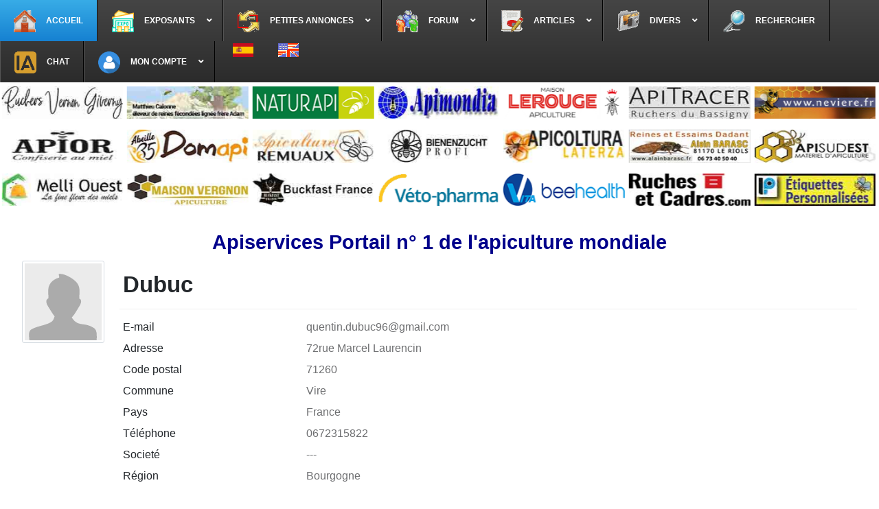

--- FILE ---
content_type: text/html; charset=utf-8
request_url: https://apiculture.com/fr/component/djclassifieds/profile/dubuc%2C784
body_size: 15626
content:
<!DOCTYPE html>
<html lang="fr-fr" dir="ltr">

<head>
    <meta charset="utf-8">
	<meta name="rights" content="© Gilles Ratia - Apiservices">
	<meta name="robots" content="NOINDEX, NOFOLLOW">
	<meta name="viewport" content="width=device-width, initial-scale=1">
	<meta name="description" content="Bienvenu sur 'LE' site portail de l'apiculture mondiale. Exposants. Articles. Petites annonces. Forum. Bases de données. Etc.">
	<meta name="generator" content="MYOB">
	<title>Dubuc - Apiservices Portail n° 1 de l'apiculture mondiale</title>
	<link href="https://apiculture.com/fr/component/djclassifieds/profile/dubuc,784" rel="canonical">
	<link href="/media/templates/site/cassiopeia/images/joomla-favicon.svg" rel="icon" type="image/svg+xml">
	<link href="/media/templates/site/cassiopeia/images/favicon.ico" rel="alternate icon" type="image/vnd.microsoft.icon">
	<link href="/media/templates/site/cassiopeia/images/joomla-favicon-pinned.svg" rel="mask-icon" color="#000">

    <link href="/media/system/css/joomla-fontawesome.min.css?a4c694" rel="lazy-stylesheet"><noscript><link href="/media/system/css/joomla-fontawesome.min.css?a4c694" rel="stylesheet"></noscript>
	<link href="/media/vendor/fontawesome-free/css/fontawesome.min.css?a4c694" rel="stylesheet">
	<link href="/media/templates/site/cassiopeia/css/template.min.css?a4c694" rel="stylesheet">
	<link href="/media/templates/site/cassiopeia/css/global/colors_alternative.min.css?a4c694" rel="stylesheet">
	<link href="/media/mod_languages/css/template.min.css?a4c694" rel="stylesheet">
	<link href="/media/templates/site/cassiopeia/css/vendor/joomla-custom-elements/joomla-alert.min.css?0.4.1" rel="stylesheet">
	<link href="/media/templates/site/cassiopeia/css/user.css?a4c694" rel="stylesheet">
	<link href="/components/com_djclassifieds/themes/default/css/style.css" rel="stylesheet">
	<link href="/components/com_djclassifieds/themes/default/css/style_default.css" rel="stylesheet">
	<link href="/components/com_djclassifieds/themes/default/css/responsive.css" rel="stylesheet">
	<link href="/plugins/djclassifieds/conditionalfields/assets/css/style.css?a4c694" rel="stylesheet">
	<link href="https://unpkg.com/leaflet@1.3.4/dist/leaflet.css" rel="stylesheet">
	<link href="/media/system/css/fields/calendar.min.css?a4c694" rel="stylesheet">
	<link href="/media/plg_system_jcepro/site/css/content.min.css?86aa0286b6232c4a5b58f892ce080277" rel="stylesheet">
	<link href="/modules/mod_lgx_logoslider/assets/lib/owl2/assets/owl.carousel.css" rel="stylesheet">
	<link href="/modules/mod_lgx_logoslider/assets/lib/owl2/assets/owl.theme.default.min.css" rel="stylesheet">
	<link href="/modules/mod_lgx_logoslider/assets/lib/tooltipster/css/tooltipster.bundle.css" rel="stylesheet">
	<link href="/modules/mod_lgx_logoslider/assets/css/style.css" rel="stylesheet">
	<link href="/modules/mod_djmegamenu/themes/default/css/djmegamenu.css?4.5.0.pro" rel="stylesheet">
	<link href="https://cdnjs.cloudflare.com/ajax/libs/animate.css/4.1.1/animate.compat.min.css" rel="stylesheet">
	<link href="/modules/mod_djmegamenu/assets/css/offcanvas.min.css?4.5.0.pro" rel="stylesheet">
	<link href="/modules/mod_djmegamenu/mobilethemes/dark/djmobilemenu.css?4.5.0.pro" rel="stylesheet">
	<link href="https://cdnjs.cloudflare.com/ajax/libs/font-awesome/5.15.4/css/all.min.css" rel="stylesheet">
	<link href="https://cdnjs.cloudflare.com/ajax/libs/font-awesome/5.15.4/css/v4-shims.min.css" rel="stylesheet">
	<link href="/components/com_sppagebuilder/assets/css/color-switcher.css?3e7e96fad5e237fb2d5a081c6cb11212" rel="stylesheet">
	<style>:root {
		--hue: 214;
		--template-bg-light: #f0f4fb;
		--template-text-dark: #495057;
		--template-text-light: #ffffff;
		--template-link-color: var(--link-color);
		--template-special-color: #001B4C;
		
	}</style>
	<style>#mod-lgx-logoslider134 {margin: -22px 0 -40px ;}#mod-lgx-logoslider134 .lgx-logoslider-inner{padding: -40px 0 0px;color: #000000;}#mod-lgx-logoslider134 .logo-company-name .lgx-logo-title {font-size: 20px;color: #000000;}#mod-lgx-logoslider134 .lgx-logoslider  .owl-controls .owl-nav [class*=owl-]{
          padding: 1px;
          margin: 1px;
    }#mod-lgx-logoslider134.logo-nav-img .lgx-logoslider  .owl-controls .owl-nav [class*=owl-]{
         background: #556ae0;
          padding: 1px;
          margin: 1px;
    }#mod-lgx-logoslider134 .lgx-logo-header .lgx-logo-header-title{
        font-size: 36px; color: #010101; margin-bottom: 10px; font-weight:700;
    }#mod-lgx-logoslider134 .lgx-logo-header .lgx-logo-header-subtitle{
      font-size: 16px; color: #888888; margin-bottom: 0px; font-weight:0;
    }#mod-lgx-logoslider134 .lgx-logoslider  .owl-controls{
      margin-top: 0px;
    }#mod-lgx-logoslider134 .lgx-logoslider  .owl-controls .owl-nav{
      margin-top: 1px;
    }#mod-lgx-logoslider134 .lgx-logoslider  .owl-controls .owl-dots{
      margin-top: 10px;
    }#mod-lgx-logoslider134.lgx-logo-nav-vertical  .owl-controls .owl-next{
      top: 38%;
    }#mod-lgx-logoslider134.lgx-logo-nav-vertical  .owl-controls .owl-prev{
      top: 38%;
      top: 38%;
    }#mod-lgx-logoslider134.lgx-logo-nav-topleft .owl-controls .owl-nav, #mod-lgx-logoslider134.lgx-logo-nav-topright .owl-controls .owl-nav{
      top: 0%;
    }#mod-lgx-logoslider134 .lgx-logoslider  .owl-controls .owl-nav img{
      width:10px;

    }#mod-lgx-logoslider134.lgx-logo-nav-vertical  .lgx-logoslider{
        padding-left: 50px;
         padding-right: 50px;
    }
    #mod-lgx-logoslider134 .lgx-logo-img {padding:3px;}#mod-lgx-logoslider134 :hover .lgx-logo-img {}#mod-lgx-logoslider134 .lgx-logo-img .lgx-logo{max-width:255px;max-height:54px;}#mod-lgx-logoslider134 .lgx-logoslider{max-width: 100%%;margin:0 auto;}#mod-lgx-logoslider134 .owl-theme .owl-controls .owl-nav [class*=owl-] {text-transform: capitalize;color: #ffffff;background: #556ae0;}#mod-lgx-logoslider134 :hover .owl-theme .owl-controls .owl-nav [class*=owl-] {text-transform: capitalize;color: #ffffff;background: #ff0a0a;}#mod-lgx-logoslider134 .owl-dots .owl-dot span {
	    background:#d6d6d6;
	}
	#mod-lgx-logoslider134 .owl-dots {
	   text-align: center;
	}
    #mod-lgx-logoslider134 .owl-dots .owl-dot.active span, #mod-lgx-logoslider134 .owl-theme .owl-dots .owl-dot:hover span{
        background:#869791;
    }</style>
	<style>.tooltipster-sidetip.lgxlogoslider134-noir.lgxlogoslider134-noir-customized .tooltipster-box {background: #d3d3d3;border: 2px solid #333333;border-radius: 6px;box-shadow: 5px 5px 2px 0 rgba(0,0,0,0.4);}.tooltipster-sidetip.lgxlogoslider134-noir.lgxlogoslider134-noir-customized .tooltipster-content {color: #fc0303;padding: 8px;}.tooltipster-sidetip.lgxlogoslider134-noir.tooltipster-bottom .tooltipster-arrow-border {border-bottom-color: #333333;}.tooltipster-sidetip.lgxlogoslider134-noir.tooltipster-right .tooltipster-arrow-border {border-right-color: #333333;}.tooltipster-sidetip.lgxlogoslider134-noir.tooltipster-left .tooltipster-arrow-border {border-left-color: #333333;}.tooltipster-sidetip.lgxlogoslider134-noir.tooltipster-top .tooltipster-arrow-border {border-top-color: #333333;}.tooltipster-sidetip.lgxlogoslider134-noir.tooltipster-bottom .tooltipster-arrow-background {border-bottom-color: #555555;left: 0px; top: 3px;}.tooltipster-sidetip.lgxlogoslider134-noir.tooltipster-right .tooltipster-arrow-background  {border-left-color: #555555;left: -3px;top: 0px;}.tooltipster-sidetip.lgxlogoslider134-noir.tooltipster-left .tooltipster-arrow-background  { border-right-color:#555555;left: 3px;top: 0px;}.tooltipster-sidetip.lgxlogoslider134-noir.tooltipster-top .tooltipster-arrow-background  {border-top-color: #555555;left: 0px; top: -3px;}</style>
	<style>#mod-lgx-logoslider135 {margin: -22px 0 -40px ;}#mod-lgx-logoslider135 .lgx-logoslider-inner{padding: -40px 0 0px;color: #000000;}#mod-lgx-logoslider135 .logo-company-name .lgx-logo-title {font-size: 20px;color: #000000;}#mod-lgx-logoslider135 .lgx-logoslider  .owl-controls .owl-nav [class*=owl-]{
          padding: 1px;
          margin: 1px;
    }#mod-lgx-logoslider135.logo-nav-img .lgx-logoslider  .owl-controls .owl-nav [class*=owl-]{
         background: #556ae0;
          padding: 1px;
          margin: 1px;
    }#mod-lgx-logoslider135 .lgx-logo-header .lgx-logo-header-title{
        font-size: 36px; color: #010101; margin-bottom: 10px; font-weight:700;
    }#mod-lgx-logoslider135 .lgx-logo-header .lgx-logo-header-subtitle{
      font-size: 16px; color: #888888; margin-bottom: 0px; font-weight:0;
    }#mod-lgx-logoslider135 .lgx-logoslider  .owl-controls{
      margin-top: 0px;
    }#mod-lgx-logoslider135 .lgx-logoslider  .owl-controls .owl-nav{
      margin-top: 1px;
    }#mod-lgx-logoslider135 .lgx-logoslider  .owl-controls .owl-dots{
      margin-top: 10px;
    }#mod-lgx-logoslider135.lgx-logo-nav-vertical  .owl-controls .owl-next{
      top: 38%;
    }#mod-lgx-logoslider135.lgx-logo-nav-vertical  .owl-controls .owl-prev{
      top: 38%;
      top: 38%;
    }#mod-lgx-logoslider135.lgx-logo-nav-topleft .owl-controls .owl-nav, #mod-lgx-logoslider135.lgx-logo-nav-topright .owl-controls .owl-nav{
      top: 20%;
    }#mod-lgx-logoslider135 .lgx-logoslider  .owl-controls .owl-nav img{
      width:10px;

    }#mod-lgx-logoslider135.lgx-logo-nav-vertical  .lgx-logoslider{
        padding-left: 50px;
         padding-right: 50px;
    }
    #mod-lgx-logoslider135 .lgx-logo-img {padding:3px;}#mod-lgx-logoslider135 :hover .lgx-logo-img {}#mod-lgx-logoslider135 .lgx-logo-img .lgx-logo{max-width:255px;max-height:54px;}#mod-lgx-logoslider135 .lgx-logoslider{max-width: 100%%;margin:0 auto;}#mod-lgx-logoslider135 .owl-theme .owl-controls .owl-nav [class*=owl-] {text-transform: capitalize;color: #f70a0a;background: #556ae0;}#mod-lgx-logoslider135 :hover .owl-theme .owl-controls .owl-nav [class*=owl-] {text-transform: capitalize;color: #0e12f5;background: #ff0a0a;}#mod-lgx-logoslider135 .owl-dots .owl-dot span {
	    background:#d6d6d6;
	}
	#mod-lgx-logoslider135 .owl-dots {
	   text-align: center;
	}
    #mod-lgx-logoslider135 .owl-dots .owl-dot.active span, #mod-lgx-logoslider135 .owl-theme .owl-dots .owl-dot:hover span{
        background:#869791;
    }</style>
	<style>.tooltipster-sidetip.lgxlogoslider135-noir.lgxlogoslider135-noir-customized .tooltipster-box {background: #d3d3d3;border: 2px solid #333333;border-radius: 6px;box-shadow: 5px 5px 2px 0 rgba(0,0,0,0.4);}.tooltipster-sidetip.lgxlogoslider135-noir.lgxlogoslider135-noir-customized .tooltipster-content {color: #fc0303;padding: 8px;}.tooltipster-sidetip.lgxlogoslider135-noir.tooltipster-bottom .tooltipster-arrow-border {border-bottom-color: #333333;}.tooltipster-sidetip.lgxlogoslider135-noir.tooltipster-right .tooltipster-arrow-border {border-right-color: #333333;}.tooltipster-sidetip.lgxlogoslider135-noir.tooltipster-left .tooltipster-arrow-border {border-left-color: #333333;}.tooltipster-sidetip.lgxlogoslider135-noir.tooltipster-top .tooltipster-arrow-border {border-top-color: #333333;}.tooltipster-sidetip.lgxlogoslider135-noir.tooltipster-bottom .tooltipster-arrow-background {border-bottom-color: #555555;left: 0px; top: 3px;}.tooltipster-sidetip.lgxlogoslider135-noir.tooltipster-right .tooltipster-arrow-background  {border-left-color: #555555;left: -3px;top: 0px;}.tooltipster-sidetip.lgxlogoslider135-noir.tooltipster-left .tooltipster-arrow-background  { border-right-color:#555555;left: 3px;top: 0px;}.tooltipster-sidetip.lgxlogoslider135-noir.tooltipster-top .tooltipster-arrow-background  {border-top-color: #555555;left: 0px; top: -3px;}</style>
	<style>#mod-lgx-logoslider151 {margin: -22px 0 -40px ;}#mod-lgx-logoslider151 .lgx-logoslider-inner{padding: -40px 0 0px;color: #000000;}#mod-lgx-logoslider151 .logo-company-name .lgx-logo-title {font-size: 20px;color: #000000;}#mod-lgx-logoslider151 .lgx-logoslider  .owl-controls .owl-nav [class*=owl-]{
          padding: 1px;
          margin: 1px;
    }#mod-lgx-logoslider151.logo-nav-img .lgx-logoslider  .owl-controls .owl-nav [class*=owl-]{
         background: #556ae0;
          padding: 1px;
          margin: 1px;
    }#mod-lgx-logoslider151 .lgx-logo-header .lgx-logo-header-title{
        font-size: 36px; color: #010101; margin-bottom: 10px; font-weight:700;
    }#mod-lgx-logoslider151 .lgx-logo-header .lgx-logo-header-subtitle{
      font-size: 16px; color: #888888; margin-bottom: 0px; font-weight:0;
    }#mod-lgx-logoslider151 .lgx-logoslider  .owl-controls{
      margin-top: 0px;
    }#mod-lgx-logoslider151 .lgx-logoslider  .owl-controls .owl-nav{
      margin-top: 1px;
    }#mod-lgx-logoslider151 .lgx-logoslider  .owl-controls .owl-dots{
      margin-top: 10px;
    }#mod-lgx-logoslider151.lgx-logo-nav-vertical  .owl-controls .owl-next{
      top: 38%;
    }#mod-lgx-logoslider151.lgx-logo-nav-vertical  .owl-controls .owl-prev{
      top: 38%;
      top: 38%;
    }#mod-lgx-logoslider151.lgx-logo-nav-topleft .owl-controls .owl-nav, #mod-lgx-logoslider151.lgx-logo-nav-topright .owl-controls .owl-nav{
      top: 0%;
    }#mod-lgx-logoslider151 .lgx-logoslider  .owl-controls .owl-nav img{
      width:10px;

    }#mod-lgx-logoslider151.lgx-logo-nav-vertical  .lgx-logoslider{
        padding-left: 50px;
         padding-right: 50px;
    }
    #mod-lgx-logoslider151 .lgx-logo-img {padding:3px;}#mod-lgx-logoslider151 :hover .lgx-logo-img {}#mod-lgx-logoslider151 .lgx-logo-img .lgx-logo{max-width:255px;max-height:54px;}#mod-lgx-logoslider151 .lgx-logoslider{max-width: 100%%;margin:0 auto;}#mod-lgx-logoslider151 .owl-theme .owl-controls .owl-nav [class*=owl-] {text-transform: capitalize;color: #ffffff;background: #556ae0;}#mod-lgx-logoslider151 :hover .owl-theme .owl-controls .owl-nav [class*=owl-] {text-transform: capitalize;color: #ffffff;background: #ff0a0a;}#mod-lgx-logoslider151 .owl-dots .owl-dot span {
	    background:#d6d6d6;
	}
	#mod-lgx-logoslider151 .owl-dots {
	   text-align: center;
	}
    #mod-lgx-logoslider151 .owl-dots .owl-dot.active span, #mod-lgx-logoslider151 .owl-theme .owl-dots .owl-dot:hover span{
        background:#869791;
    }</style>
	<style>.tooltipster-sidetip.lgxlogoslider151-noir.lgxlogoslider151-noir-customized .tooltipster-box {background: #d3d3d3;border: 2px solid #333333;border-radius: 6px;box-shadow: 5px 5px 2px 0 rgba(0,0,0,0.4);}.tooltipster-sidetip.lgxlogoslider151-noir.lgxlogoslider151-noir-customized .tooltipster-content {color: #fc0303;padding: 8px;}.tooltipster-sidetip.lgxlogoslider151-noir.tooltipster-bottom .tooltipster-arrow-border {border-bottom-color: #333333;}.tooltipster-sidetip.lgxlogoslider151-noir.tooltipster-right .tooltipster-arrow-border {border-right-color: #333333;}.tooltipster-sidetip.lgxlogoslider151-noir.tooltipster-left .tooltipster-arrow-border {border-left-color: #333333;}.tooltipster-sidetip.lgxlogoslider151-noir.tooltipster-top .tooltipster-arrow-border {border-top-color: #333333;}.tooltipster-sidetip.lgxlogoslider151-noir.tooltipster-bottom .tooltipster-arrow-background {border-bottom-color: #555555;left: 0px; top: 3px;}.tooltipster-sidetip.lgxlogoslider151-noir.tooltipster-right .tooltipster-arrow-background  {border-left-color: #555555;left: -3px;top: 0px;}.tooltipster-sidetip.lgxlogoslider151-noir.tooltipster-left .tooltipster-arrow-background  { border-right-color:#555555;left: 3px;top: 0px;}.tooltipster-sidetip.lgxlogoslider151-noir.tooltipster-top .tooltipster-arrow-background  {border-top-color: #555555;left: 0px; top: -3px;}</style>
	<style>.dj-hideitem, li.item-259 { display: none !important; }
</style>
	<style>
		@media (min-width: 980px) { #dj-megamenu125mobile { display: none; } }
		@media (max-width: 979px) { #dj-megamenu125, #dj-megamenu125sticky, #dj-megamenu125placeholder { display: none !important; } }
	</style>

    <script src="/media/vendor/jquery/js/jquery.min.js?3.7.1"></script>
	<script src="/media/legacy/js/jquery-noconflict.min.js?504da4"></script>
	<script type="application/json" class="joomla-script-options new">{"joomla.jtext":{"SUNDAY":"Dimanche","MONDAY":"Lundi","TUESDAY":"Mardi","WEDNESDAY":"Mercredi","THURSDAY":"Jeudi","FRIDAY":"Vendredi","SATURDAY":"Samedi","SUN":"Dim","MON":"Lun","TUE":"Mar","WED":"Mer","THU":"Jeu","FRI":"Ven","SAT":"Sam","JANUARY":"Janvier","FEBRUARY":"Février","MARCH":"Mars","APRIL":"Avril","MAY":"Mai","JUNE":"Juin","JULY":"Juillet","AUGUST":"Août","SEPTEMBER":"Septembre","OCTOBER":"Octobre","NOVEMBER":"Novembre","DECEMBER":"Décembre","JANUARY_SHORT":"Jan","FEBRUARY_SHORT":"Fév","MARCH_SHORT":"Mar","APRIL_SHORT":"Avr","MAY_SHORT":"Mai","JUNE_SHORT":"Jui","JULY_SHORT":"Jul","AUGUST_SHORT":"Aoû","SEPTEMBER_SHORT":"Sep","OCTOBER_SHORT":"Oct","NOVEMBER_SHORT":"Nov","DECEMBER_SHORT":"Déc","JCLOSE":"Fermer","JCLEAR":"Effacer","JLIB_HTML_BEHAVIOR_TODAY":"Aujourd'hui","JLIB_HTML_BEHAVIOR_WK":"sem.","ERROR":"Erreur","MESSAGE":"Message","NOTICE":"Annonce","WARNING":"Alerte","JOK":"OK","JOPEN":"Ouvrir","JLIB_FORM_CONTAINS_INVALID_FIELDS":"Le formulaire ne peut pas être soumis, car certaines données requises ne sont pas complétées. <br>Veuillez corriger les champs indiqués puis essayez à nouveau.","JLIB_FORM_FIELD_REQUIRED_VALUE":"Veuillez compléter ce champ","JLIB_FORM_FIELD_REQUIRED_CHECK":"Une des options doit être sélectionnée","JLIB_FORM_FIELD_INVALID_VALUE":"Cette valeur n'est pas valide"},"bootstrap.modal":{"#modal":{"keyboard":true,"focus":true}},"system.paths":{"root":"","rootFull":"https:\/\/apiculture.com\/","base":"","baseFull":"https:\/\/apiculture.com\/"},"csrf.token":"ea53dfc78ac5960aa109b6c75004dfc5"}</script>
	<script src="/media/system/js/core.min.js?a3d8f8"></script>
	<script src="/media/vendor/bootstrap/js/popover.min.js?5.3.8" type="module"></script>
	<script src="/media/vendor/bootstrap/js/modal.min.js?5.3.8" type="module"></script>
	<script src="/media/system/js/fields/validate.min.js?75ac5d" type="module"></script>
	<script src="/media/plg_captcha_recaptcha/js/recaptcha.min.js?a4c694" defer></script>
	<script src="https://www.google.com/recaptcha/api.js?onload=JoomlainitReCaptcha2&amp;render=explicit&amp;hl=fr-FR" defer></script>
	<script src="/media/templates/site/cassiopeia/js/template.min.js?a4c694" type="module"></script>
	<script src="/media/templates/site/cassiopeia/js/user.js?a4c694"></script>
	<script src="/media/system/js/messages.min.js?9a4811" type="module"></script>
	<script src="/components/com_djclassifieds/assets/js/script.js?a4c694" defer></script>
	<script src="/plugins/djclassifieds/conditionalfields/assets/js/conditionalfields.js?a4c694"></script>
	<script src="https://unpkg.com/leaflet@1.3.4/dist/leaflet.js"></script>
	<script src="/media/system/js/fields/calendar-locales/date/gregorian/date-helper.min.js?a4c694"></script>
	<script src="/media/system/js/fields/calendar.min.js?a4c694"></script>
	<script src="/modules/mod_lgx_logoslider/assets/js/jquery-1.12.4.min.js"></script>
	<script src="/modules/mod_lgx_logoslider/assets/lib/owl2/owl.carousel.min.js"></script>
	<script src="/modules/mod_lgx_logoslider/assets/js/logo-slider.js"></script>
	<script src="/modules/mod_lgx_logoslider/assets/lib/tooltipster/js/tooltipster.bundle.min.js"></script>
	<script src="/modules/mod_djmegamenu/assets/js/jquery.djmegamenu.min.js?4.5.0.pro" defer></script>
	<script src="/modules/mod_djmegamenu/assets/js/jquery.djmobilemenu.min.js?4.5.0.pro" defer></script>
	<script src="/components/com_sppagebuilder/assets/js/color-switcher.js?3e7e96fad5e237fb2d5a081c6cb11212"></script>
	<script type="application/ld+json">{"@context":"https://schema.org","@type":"WebSite","url":"https://apiculture.com/fr/rechercher#gsc.tab=0","potentialAction":{"@type":"SearchAction","target":"https://apiculture.com/component/finder?q={search_term}&Itemid=183","query-input":"required name=search_term"}}</script>
	<script>window.djRootUrl = 'https://apiculture.com/';</script>
	<script>window.djLoaderPath = 'https://apiculture.com/components/com_djclassifieds/assets/images/loading.gif';</script>
	<script>jQuery(function(){ DJConditionalFieldsInit('https://apiculture.com/', 'item', '#ask_ex_fields', 'getAskFields', null, {}, 'https://apiculture.com/components/com_djclassifieds/assets/images/loading.gif', ); });</script>
	<script>
				document.addEventListener("DOMContentLoaded", () =>{
					window.htmlAddContent = window?.htmlAddContent || "";
					if (window.htmlAddContent) {
        				document.body.insertAdjacentHTML("beforeend", window.htmlAddContent);
					}
				});
			</script>
	<script>
			const initColorMode = () => {
				const colorVariableData = [];
				const sppbColorVariablePrefix = "--sppb";
				let activeColorMode = localStorage.getItem("sppbActiveColorMode") || "";
				activeColorMode = "";
				const modes = [];

				if(!modes?.includes(activeColorMode)) {
					activeColorMode = "";
					localStorage.setItem("sppbActiveColorMode", activeColorMode);
				}

				document?.body?.setAttribute("data-sppb-color-mode", activeColorMode);

				if (!localStorage.getItem("sppbActiveColorMode")) {
					localStorage.setItem("sppbActiveColorMode", activeColorMode);
				}

				if (window.sppbColorVariables) {
					const colorVariables = typeof(window.sppbColorVariables) === "string" ? JSON.parse(window.sppbColorVariables) : window.sppbColorVariables;

					for (const colorVariable of colorVariables) {
						const { path, value } = colorVariable;
						const variable = String(path[0]).trim().toLowerCase().replaceAll(" ", "-");
						const mode = path[1];
						const variableName = `${sppbColorVariablePrefix}-${variable}`;

						if (activeColorMode === mode) {
							colorVariableData.push(`${variableName}: ${value}`);
						}
					}

					document.documentElement.style.cssText += colorVariableData.join(";");
				}
			};

			window.sppbColorVariables = [];
			
			initColorMode();

			document.addEventListener("DOMContentLoaded", initColorMode);
		</script>
	<link rel="stylesheet preload" href="https://cdnjs.cloudflare.com/ajax/libs/animate.css/4.1.1/animate.compat.min.css" as="style">
	<link rel="stylesheet preload" href="https://cdnjs.cloudflare.com/ajax/libs/font-awesome/5.15.4/css/all.min.css" as="style">
	<link rel="stylesheet preload" href="https://cdnjs.cloudflare.com/ajax/libs/font-awesome/5.15.4/css/v4-shims.min.css" as="style">

  <!-- Google tag (gtag.js) -->
  <script async src="https://www.googletagmanager.com/gtag/js?id=G-BWS1D6VW7Y"></script>
<script>
  window.dataLayer = window.dataLayer || [];
  function gtag(){dataLayer.push(arguments);}
  gtag('js', new Date());
  gtag('config', 'G-BWS1D6VW7Y');
</script>

<style>input[name='your_address'] {display: none !important;}</style>
</head>

<body class="site com_djclassifieds wrapper-fluid view-profile no-layout no-task">
    <header class="header container-header full-width position-sticky sticky-top">

                    <div class="container-topbar">
                <div class="dj-megamenu-wrapper" data-joomla4 data-tmpl="cassiopeia">
		<ul id="dj-megamenu125" class="dj-megamenu dj-megamenu-default dj-megamenu-wcag horizontalMenu  dj-fa-5" data-options='{"wrap":null,"animIn":"fadeInUp","animOut":"zoomOut","animSpeed":"normal","openDelay":"250","closeDelay":"500","event":"mouseenter","eventClose":"mouseleave","parentOpen":"0","fixed":"0","offset":"0","theme":"default","direction":"ltr","wcag":"1","overlay":"0"}' data-trigger="979" role="menubar" aria-label="DJ-MegaMenu FR">
		<li class="dj-up itemid183 first current active" role="none"><a class="dj-up_a active " href="/fr/"  role="menuitem"><span ><img class="dj-icon" src="/images/menu/accueil.png#joomlaImage://local-images/menu/accueil.png?width=48&amp;height=48" alt=""   aria-hidden="true" /><span class="image-title"><span class="name">Accueil</span></span></span></a></li><li class="dj-up itemid111 parent" role="none"><a class="dj-up_a  "  aria-haspopup="true" aria-expanded="false" href="/fr/apiservices"  role="menuitem"><span class="dj-drop" ><img class="dj-icon" src="/images/menu/exposants.png#joomlaImage://local-images/menu/exposants.png?width=48&amp;height=48" alt=""   aria-hidden="true" /><span class="image-title"><span class="name">Exposants</span></span><span class="arrow" aria-hidden="true"></span></span></a><div class="dj-subwrap  multiple_cols subcols2" style=""><div class="dj-subwrap-in" style="width:400px;"><div class="dj-subcol" style="width:200px"><ul class="dj-submenu" role="menu" aria-label="Exposants"><li class="itemid148 first" role="none"><a href="/fr/apiservices/materiel-apicole"  role="menuitem"><span class="dj-icon fa fa-connectdevelop" aria-hidden="true"></span><span class="image-title"><span class="name">Matériel apicole</span></span></a></li><li class="itemid131" role="none"><a href="/fr/apiservices/produits-de-la-ruche"  role="menuitem"><span class="dj-icon fa fa-shopping-cart" aria-hidden="true"></span><span class="image-title"><span class="name">Produits de la ruche</span></span></a></li><li class="itemid149" role="none"><a href="/fr/apiservices/reines-et-essaims"  role="menuitem"><span class="dj-icon fa fa-forumbee" aria-hidden="true"></span><span class="image-title"><span class="name">Reines et essaims</span></span></a></li><li class="itemid150" role="none"><a href="/fr/apiservices/produits-veterinaires"  role="menuitem"><span class="dj-icon fa fa-medkit" aria-hidden="true"></span><span class="image-title"><span class="name">Produits vétérinaires</span></span></a></li></ul></div><div class="dj-subcol" style="width:200px"><ul class="dj-submenu" role="menu" aria-label="Organisations"><li class="itemid151 first" role="none"><a href="/fr/apiservices/organisations"  role="menuitem"><span class="dj-icon fa fa-university" aria-hidden="true"></span><span class="image-title"><span class="name">Organisations</span></span></a></li><li class="itemid152" role="none"><a href="/fr/apiservices/revues-apicoles"  role="menuitem"><span class="dj-icon fas fa-book-reader" aria-hidden="true"></span><span class="image-title"><span class="name">Revues apicoles</span></span></a></li><li class="itemid153" role="none"><a href="/fr/apiservices/divers-et-services"  role="menuitem"><span class="dj-icon fas fa-cubes" aria-hidden="true"></span><span class="image-title"><span class="name">Divers et services</span></span></a></li><li class="itemid669" role="none"><a href="/fr/apiservices/soyez-exposants-dans-apiservices"  role="menuitem"><span class="html-before"><font color="red"></span><span class="dj-icon fa fa-bullhorn" aria-hidden="true"></span><span class="image-title"><span class="name">Soyez exposants dans Apiservices !</span></span><span class="html-after"></font></span></a></li></ul></div></div></div></li><li class="dj-up itemid112 parent" role="none"><a class="dj-up_a  "  aria-haspopup="true" aria-expanded="false" href="/fr/petites-annonces"  role="menuitem"><span class="dj-drop" ><img class="dj-icon" src="/images/menu/petites_annonces.png#joomlaImage://local-images/menu/petites_annonces.png?width=48&amp;height=48" alt=""   aria-hidden="true" /><span class="image-title"><span class="name">Petites annonces</span></span><span class="arrow" aria-hidden="true"></span></span></a><div class="dj-subwrap  multiple_cols subcols2" style=""><div class="dj-subwrap-in" style="width:560px;"><div class="dj-subcol" style="width:280px"><ul class="dj-submenu" role="menu" aria-label="Petites annonces"><li class="itemid317 first" role="none"><a href="/fr/petites-annonces/best-of-des-petites-annonces"  role="menuitem"><span class="dj-icon fa fa-diamond" aria-hidden="true"></span><span class="image-title"><span class="name"><strong>Best of des Petites Annonces</strong></span></span></a></li><li class="itemid203" role="none"><a href="/fr/petites-annonces/liste-chonologique"  role="menuitem"><span class="dj-icon fa fa-table" aria-hidden="true"></span><span class="image-title"><span class="name">Liste P.A. sous forme tableau</span></span></a></li><li class="itemid221" role="none"><a href="/fr/petites-annonces/liste-p-a-sous-forme-blog"  role="menuitem"><span class="dj-icon fa fa-id-card-o" aria-hidden="true"></span><span class="image-title"><span class="name">Liste P.A. sous forme blog</span></span></a></li><li class="itemid206" role="none"><a href="/fr/petites-annonces/geolocalisation"  role="menuitem"><span class="dj-icon fa fa-map-marker" aria-hidden="true"></span><span class="image-title"><span class="name">Géolocalisation des P.A.</span></span></a></li><li class="itemid222" role="none"><a href="/fr/petites-annonces/region"  role="menuitem"><span class="dj-icon fa fa-bullseye" aria-hidden="true"></span><span class="image-title"><span class="name">Choisir par région</span></span></a></li><li class="itemid205" role="none"><a href="/fr/petites-annonces/rechercher"  role="menuitem"><span class="dj-icon fa fa-search" aria-hidden="true"></span><span class="image-title"><span class="name">Rechercher</span></span></a></li><li class="itemid223" role="none"><a href="/fr/petites-annonces/les-annonces-que-j-ai-place-en-favoris"  role="menuitem"><span class="dj-icon fa fa-star-o" aria-hidden="true"></span><span class="image-title"><span class="name">P.A. placées en favoris</span></span></a></li></ul></div><div class="dj-subcol" style="width:280px"><ul class="dj-submenu" role="menu" aria-label="[b]IMPORTANT - A LIRE ![/b]"><li class="itemid113 first" role="none"><a href="/fr/petites-annonces/important-a-lire"  role="menuitem"><span class="html-before"><font color="red"></span><span class="dj-icon fa fa-exclamation-triangle" aria-hidden="true"></span><span class="image-title"><span class="name"><strong>IMPORTANT - A LIRE !</strong></span></span><span class="html-after"></font></span></a></li><li class="itemid224" role="none"><a href="/fr/petites-annonces/regles-pour-rediger-une-p-a"  role="menuitem"><span class="dj-icon fa fa-map-o" aria-hidden="true"></span><span class="image-title"><span class="name">Règles pour rédiger une P.A.</span></span></a></li><li class="itemid291" role="none"><a href="/fr/petites-annonces/ecrire-une-nouvelle-p-a"  role="menuitem"><span class="dj-icon fa fa-pencil-square-o" aria-hidden="true"></span><span class="image-title"><span class="name">Ecrire une nouvelle P.A.</span></span></a></li><li class="itemid225" role="none"><a href="/fr/petites-annonces/mes-annonces"  role="menuitem"><span class="dj-icon fa fa-files-o" aria-hidden="true"></span><span class="image-title"><span class="name">Mes annonces</span></span></a></li><li class="itemid276" role="none"><a href="/fr/petites-annonces/completer-profil"  role="menuitem"><span class="dj-icon fa fa-user-circle" aria-hidden="true"></span><span class="image-title"><span class="name">Compléter profil : adresse, tél., etc.</span></span></a></li><li class="itemid382" role="none"><a href="/fr/petites-annonces/mes-factures"  role="menuitem"><span class="dj-icon fa fa-eur" aria-hidden="true"></span><span class="image-title"><span class="name">Mes factures</span><span class="dj-badge" style="color:rgba(252, 10, 10, 1);">Avant complétez votre profil !</span></span></a></li></ul></div></div></div></li><li class="dj-up itemid171 parent separator" role="none"><a class="dj-up_a  "  aria-haspopup="true" aria-expanded="false"   tabindex="0"  role="menuitem"><span class="dj-drop" ><img class="dj-icon" src="/images/menu/forums.png#joomlaImage://local-images/menu/forums.png?width=48&amp;height=48" alt=""   aria-hidden="true" /><span class="image-title"><span class="name">Forum</span></span><span class="arrow" aria-hidden="true"></span></span></a><div class="dj-subwrap  single_column subcols1" style=""><div class="dj-subwrap-in" style="width:280px;"><div class="dj-subcol" style="width:280px"><ul class="dj-submenu" role="menu" aria-label="Forum"><li class="itemid512 first" role="none"><a href="/fr/forum/important-a-lire-forum"  role="menuitem"><span class="html-before"><font color="red"></span><span class="dj-icon fa fa-brain" aria-hidden="true"></span><span class="image-title"><span class="name"><strong>Essayez l'Intelligence Articielle !</strong></span></span><span class="html-after"></font></span></a></li><li class="itemid438" role="none"><a href="/fr/forum/index-general"  role="menuitem"><span class="dj-icon fa fa-home" aria-hidden="true"></span><span class="image-title"><span class="name">Index général des catégories</span></span></a></li><li class="itemid441" role="none"><a href="/fr/forum/sujets-recents"  role="menuitem"><span class="dj-icon fa fa-files-o" aria-hidden="true"></span><span class="image-title"><span class="name">Sujets et messages récents</span></span></a></li><li class="itemid440" role="none"><a href="/fr/forum/rechercher"  role="menuitem"><span class="dj-icon fa fa-search" aria-hidden="true"></span><span class="image-title"><span class="name">Rechercher</span></span></a></li><li class="itemid442" role="none"><a href="/fr/forum/regles-du-forum"  role="menuitem"><span class="dj-icon fa fa-map-o" aria-hidden="true"></span><span class="image-title"><span class="name">Règles du Forum</span></span></a></li><li class="itemid516" role="none"><a href="/fr/forum/aide"  role="menuitem"><span class="dj-icon fa fa-question-circle-o" aria-hidden="true"></span><span class="image-title"><span class="name">Aide</span></span></a></li><li class="itemid1303 separator" role="none"><a   tabindex="0"  role="menuitem"><span class="dj-icon fa fa-pencil-square-o" aria-hidden="true"></span><span class="image-title"><span class="name">Pour poster un nouveau sujet il faut</span><span class="dj-badge" style="background:rgba(252, 219, 5, 1);color:rgba(255, 5, 5, 1);">d'abord se connecter via "Mon compte"</span></span></a></li></ul></div></div></div></li><li class="dj-up itemid133 parent" role="none"><a class="dj-up_a  "  aria-haspopup="true" aria-expanded="false" href="/fr/articles?view=frontlist&amp;catid[0]="  role="menuitem"><span class="dj-drop" ><img class="dj-icon" src="/images/menu/report.png#joomlaImage://local-images/menu/report.png?width=48&amp;height=48" alt=""   aria-hidden="true" /><span class="image-title"><span class="name">Articles</span></span><span class="arrow" aria-hidden="true"></span></span></a><div class="dj-subwrap  multiple_cols subcols2" style=""><div class="dj-subwrap-in" style="width:450px;"><div class="dj-subcol" style="width:200px"><ul class="dj-submenu" role="menu" aria-label="Articles"><li class="itemid190 first" role="none"><a href="/fr/articles/francais?view=frontlist&amp;catid[0]=11"  role="menuitem"><img class="dj-icon" src="/images/menu/fr.gif#joomlaImage://local-images/menu/fr.gif?width=30&amp;height=20" alt=""   aria-hidden="true" /><span class="image-title"><span class="name">Français</span></span></a></li><li class="itemid191" role="none"><a href="/fr/articles/anglais?view=frontlist&amp;catid[0]=12"  role="menuitem"><img class="dj-icon" src="/images/menu/en.gif#joomlaImage://local-images/menu/en.gif?width=30&amp;height=20" alt=""   aria-hidden="true" /><span class="image-title"><span class="name">Anglais</span></span></a></li><li class="itemid192" role="none"><a href="/fr/articles/espagnols?view=frontlist&amp;catid[0]=13"  role="menuitem"><img class="dj-icon" src="/images/menu/es.gif#joomlaImage://local-images/menu/es.gif?width=30&amp;height=20" alt=""   aria-hidden="true" /><span class="image-title"><span class="name">Espagnols</span></span></a></li></ul></div><div class="dj-subcol" style="width:250px"><ul class="dj-submenu" role="menu" aria-label="Articles pour débutants"><li class="itemid316 first" role="none"><a href="/fr/articles/francais#11-15-abeilles-et-fleurs"  role="menuitem"><span class="dj-icon fa fa-address-card" aria-hidden="true"></span><span class="image-title"><span class="name">Articles pour débutants</span></span></a></li><li class="itemid257" role="none"><a href="/fr/articles/derniers-articles"  role="menuitem"><span class="dj-icon fa fa-fast-forward" aria-hidden="true"></span><span class="image-title"><span class="name">Derniers articles parus</span></span></a></li><li class="itemid189" role="none"><a href="/fr/articles/rechercher?view=frontsearch&amp;catid=11&amp;ftags[0]="  role="menuitem"><span class="dj-icon fa fa-search" aria-hidden="true"></span><span class="image-title"><span class="name">Rechercher</span></span></a></li></ul></div></div></div></li><li class="dj-up itemid518 parent separator" role="none"><a class="dj-up_a  "  aria-haspopup="true" aria-expanded="false"   tabindex="0"  role="menuitem"><span class="dj-drop" ><img class="dj-icon" src="/images/menu/photos.png#joomlaImage://local-images/menu/photos.png?width=48&amp;height=48" alt=""   aria-hidden="true" /><span class="image-title"><span class="name">Divers</span></span><span class="arrow" aria-hidden="true"></span></span></a><div class="dj-subwrap  single_column subcols1" style=""><div class="dj-subwrap-in" style="width:300px;"><div class="dj-subcol" style="width:300px"><ul class="dj-submenu" role="menu" aria-label="Divers"><li class="itemid1867 first" role="none"><a href="/fr/divers/glossaire-apicole"  role="menuitem"><span class="dj-icon fas fa-book-reader" aria-hidden="true"></span><span class="image-title"><span class="name">Glossaire apicole</span></span></a></li><li class="itemid519" role="none"><a href="/fr/divers/photos-du-mois"  role="menuitem"><span class="dj-icon fa fa-camera" aria-hidden="true"></span><span class="image-title"><span class="name">Photos du mois</span></span></a></li><li class="itemid528 parent separator" role="none"><a class="dj-more "  aria-haspopup="true" aria-expanded="false"   tabindex="0"  role="menuitem"><span class="dj-icon fa fa-folder-open-o" aria-hidden="true"></span><span class="image-title"><span class="name">Collections</span></span><span class="arrow" aria-hidden="true"></span></a><div class="dj-subwrap  single_column subcols1" style=""><div class="dj-subwrap-in" style="width:300px;"><div class="dj-subcol" style="width:300px"><ul class="dj-submenu" role="menu" aria-label="Collections"><li class="itemid524 first" role="none"><a href="/fr/divers/collections/anciennes-cartes-postales"  role="menuitem"><span class="dj-icon fa fa-address-card" aria-hidden="true"></span><span class="image-title"><span class="name">Anciennes cartes postales</span></span></a></li><li class="itemid520" role="none"><a href="/fr/divers/collections/dessins-denfants"  role="menuitem"><span class="dj-icon fa fa-child" aria-hidden="true"></span><span class="image-title"><span class="name">Dessins d'enfants</span></span></a></li><li class="itemid526" role="none"><a href="/fr/divers/collections/facades-de-ruches-slovenes"  role="menuitem"><span class="dj-icon fa fa-archive" aria-hidden="true"></span><span class="image-title"><span class="name">Façades de ruches slovènes</span></span></a></li><li class="itemid525" role="none"><a href="/fr/divers/collections/philatelie-apicole"  role="menuitem"><span class="dj-icon fa fa-envelope-open-o" aria-hidden="true"></span><span class="image-title"><span class="name">Philatélie apicole </span></span></a></li><li class="itemid527" role="none"><a href="/fr/divers/collections/pots-de-miel"  role="menuitem"><span class="dj-icon fa fa-coffee" aria-hidden="true"></span><span class="image-title"><span class="name">Pots de miel</span></span></a></li><li class="itemid529" role="none"><a href="/fr/divers/collections/ruches-bibelot"  role="menuitem"><span class="dj-icon fa fa-certificate" aria-hidden="true"></span><span class="image-title"><span class="name">Ruches bibelot</span></span></a></li></ul></div></div></div></li><li class="itemid521" role="none"><a href="/fr/divers/base-de-donnees"  role="menuitem"><span class="dj-icon fa fa-database" aria-hidden="true"></span><span class="image-title"><span class="name">Base de données</span></span></a></li><li class="itemid522" role="none"><a href="/fr/divers/outils"  role="menuitem"><span class="dj-icon fa fa-wrench" aria-hidden="true"></span><span class="image-title"><span class="name">Outils</span></span></a></li><li class="itemid318" role="none"><a href="https://www.amazon.fr/gp/search?ie=UTF8&amp;tag=apiservgalerieap&amp;linkCode=ur2&amp;linkId=26a8d39dfff1643aa368581eb9aadff7&amp;camp=1642&amp;creative=6746&amp;index=books&amp;keywords=apiculture" target="_blank"  role="menuitem"><span class="dj-icon fa fa-book" aria-hidden="true"></span><span class="image-title"><span class="name">Livres</span></span></a></li><li class="itemid584" role="none"><a href="/fr/divers/marche-international-du-miel?view=frontlist&amp;catid[0]=17"  role="menuitem"><span class="dj-icon fa fa-eur" aria-hidden="true"></span><span class="image-title"><span class="name">Marché international du miel</span></span></a></li><li class="itemid1289" role="none"><a href="/fr/divers/impact-des-abeilles-sur-linterieur-des-supermarches"  role="menuitem"><span class="dj-icon fa fa-forumbee" aria-hidden="true"></span><span class="image-title"><span class="name">Impact des abeilles sur l'intérieur des supermarchés</span></span></a></li><li class="itemid1281" role="none"><a href="/fr/divers/archives-pages-accueil-apiservices"  role="menuitem"><span class="dj-icon fa fa-camera-retro" aria-hidden="true"></span><span class="image-title"><span class="name">Archives pages accueil Apiservices</span><span class="dj-badge" style="background:rgba(252, 212, 10, 1);color:rgba(252, 10, 50, 1);">Depuis 1996 !</span></span></a></li></ul></div></div></div></li><li class="dj-up itemid134" role="none"><a class="dj-up_a  " href="/fr/rechercher"  role="menuitem"><span ><img class="dj-icon" src="/images/menu/rechercher.png#joomlaImage://local-images/menu/rechercher.png?width=48&amp;height=48" alt=""   aria-hidden="true" /><span class="image-title"><span class="name">Rechercher</span></span></span></a></li><li class="dj-up itemid2001" role="none"><a class="dj-up_a  " href="/fr/ia"  role="menuitem"><span ><img class="dj-icon" src="/images/menu/ia.png#joomlaImage://local-images/menu/ia.png?width=48&amp;height=48" alt=""   aria-hidden="true" /><span class="image-title"><span class="name">Chat</span></span></span></a></li><li class="dj-up itemid129 parent separator" role="none"><a class="dj-up_a  "  aria-haspopup="true" aria-expanded="false"   tabindex="0"  role="menuitem"><span class="dj-drop" ><img class="dj-icon" src="/images/menu/mon_compte.png#joomlaImage://local-images/menu/mon_compte.png?width=48&amp;height=48" alt=""   aria-hidden="true" /><span class="image-title"><span class="name">Mon compte</span></span><span class="arrow" aria-hidden="true"></span></span></a><div class="dj-subwrap  single_column subcols1" style=""><div class="dj-subwrap-in" style="width:300px;"><div class="dj-subcol" style="width:300px"><ul class="dj-submenu" role="menu" aria-label="Mon compte"><li class="itemid294 first" role="none"><a href="/fr/login-out/connexion"  role="menuitem"><span class="dj-icon fa fa-sign-in" aria-hidden="true"></span><span class="image-title"><span class="name">Connexion</span></span></a></li><li class="itemid1304" role="none"><a href="/fr/login-out/creer-un-compte"  role="menuitem"><span class="dj-icon fa fa-user-o" aria-hidden="true"></span><span class="image-title"><span class="name">Créer un compte</span></span></a></li><li class="itemid1373" role="none"><a href="/fr/login-out/sabonner-aux-newsletters"  role="menuitem"><span class="dj-icon fa fa-files-o" aria-hidden="true"></span><span class="image-title"><span class="name">S'abonner aux Newsletters (gratuit :-)</span></span></a></li><li class="itemid1374" role="none"><a href="/fr/login-out/se-desabonner-des-newsletters"  role="menuitem"><span class="dj-icon fa fa-bell-slash-o" aria-hidden="true"></span><span class="image-title"><span class="name">Se désabonner des Newsletters</span></span></a></li></ul></div></div></div></li><li class="dj-up itemid259 withmodule" role="menuitem"><div class="modules-wrap"><div class="mod-languages">
    <p class="visually-hidden" id="language_picker_des_159">Sélectionnez votre langue</p>


    <ul aria-labelledby="language_picker_des_159" class="mod-languages__list lang-inline">

                                <li>
                <a  href="/es/">
                                                                        <img title="Español (España)" src="/media/mod_languages/images/es_es.gif" alt="Español (España)">                                                            </a>
            </li>
                                                            <li>
                <a  href="/en/">
                                                                        <img title="English (United Kingdom)" src="/media/mod_languages/images/en_gb.gif" alt="English (United Kingdom)">                                                            </a>
            </li>
                </ul>

</div>
</div></li></ul>
			<div id="dj-megamenu125mobile" class="dj-megamenu-offcanvas dj-megamenu-offcanvas-dark ">
	<button class="dj-mobile-open-btn dj-fa-5" aria-label="Open mobile menu"><span class="dj-mobile-open-icon" aria-hidden="true"></span></button>
	<aside id="dj-megamenu125offcanvas" class="dj-offcanvas dj-offcanvas-dark dj-offcanvas-left dj-fa-5 " data-effect="1" aria-hidden="true" aria-label="DJ-MegaMenu FR">
		<div class="dj-offcanvas-top">
			<button class="dj-offcanvas-close-btn" aria-label="Close mobile menu"><span class="dj-offcanvas-close-icon" aria-hidden="true"></span></button>
		</div>
						<div class="dj-offcanvas-content">
			<ul class="dj-mobile-nav dj-mobile-dark " role="menubar">
<li class="dj-mobileitem itemid-183 current active" role="none"><a class="dj-up_a  " href="/fr/"  role="menuitem"><img class="dj-icon" src="/images/menu/accueil.png#joomlaImage://local-images/menu/accueil.png?width=48&amp;height=48" alt=""   aria-hidden="true" /><span class="image-title"><span class="name">Accueil</span></span></a></li><li class="dj-mobileitem itemid-111 deeper parent" role="none"><a class="dj-up_a  withimage "  aria-haspopup="true" aria-expanded="false" href="/fr/apiservices"  role="menuitem"><img class="dj-icon" src="/images/menu/exposants.png#joomlaImage://local-images/menu/exposants.png?width=48&amp;height=48" alt=""   aria-hidden="true" /><span class="image-title"><span class="name">Exposants</span></span></a><ul class="dj-mobile-nav-child"><li class="dj-mobileitem itemid-148" role="none"><a class="dj-up_a  withimage withimage " href="/fr/apiservices/materiel-apicole"  role="menuitem"><span class="dj-icon fa fa-connectdevelop" aria-hidden="true"></span><span class="image-title"><span class="name">Matériel apicole</span></span></a></li><li class="dj-mobileitem itemid-131" role="none"><a class="dj-up_a  withimage withimage " href="/fr/apiservices/produits-de-la-ruche"  role="menuitem"><span class="dj-icon fa fa-shopping-cart" aria-hidden="true"></span><span class="image-title"><span class="name">Produits de la ruche</span></span></a></li><li class="dj-mobileitem itemid-149" role="none"><a class="dj-up_a  withimage withimage " href="/fr/apiservices/reines-et-essaims"  role="menuitem"><span class="dj-icon fa fa-forumbee" aria-hidden="true"></span><span class="image-title"><span class="name">Reines et essaims</span></span></a></li><li class="dj-mobileitem itemid-150" role="none"><a class="dj-up_a  withimage withimage " href="/fr/apiservices/produits-veterinaires"  role="menuitem"><span class="dj-icon fa fa-medkit" aria-hidden="true"></span><span class="image-title"><span class="name">Produits vétérinaires</span></span></a></li><li class="dj-mobileitem itemid-151" role="none"><a class="dj-up_a  withimage withimage " href="/fr/apiservices/organisations"  role="menuitem"><span class="dj-icon fa fa-university" aria-hidden="true"></span><span class="image-title"><span class="name">Organisations</span></span></a></li><li class="dj-mobileitem itemid-152" role="none"><a class="dj-up_a  withimage withimage " href="/fr/apiservices/revues-apicoles"  role="menuitem"><span class="dj-icon fas fa-book-reader" aria-hidden="true"></span><span class="image-title"><span class="name">Revues apicoles</span></span></a></li><li class="dj-mobileitem itemid-153" role="none"><a class="dj-up_a  withimage withimage " href="/fr/apiservices/divers-et-services"  role="menuitem"><span class="dj-icon fas fa-cubes" aria-hidden="true"></span><span class="image-title"><span class="name">Divers et services</span></span></a></li><li class="dj-mobileitem itemid-669" role="none"><a class="dj-up_a  withimage withimage " href="/fr/apiservices/soyez-exposants-dans-apiservices"  role="menuitem"><span class="html-before"><font color="red"></span><span class="dj-icon fa fa-bullhorn" aria-hidden="true"></span><span class="image-title"><span class="name">Soyez exposants dans Apiservices !</span></span><span class="html-after"></font></span></a></li></ul></li><li class="dj-mobileitem itemid-112 deeper parent" role="none"><a class="dj-up_a  withimage withimage "  aria-haspopup="true" aria-expanded="false" href="/fr/petites-annonces"  role="menuitem"><img class="dj-icon" src="/images/menu/petites_annonces.png#joomlaImage://local-images/menu/petites_annonces.png?width=48&amp;height=48" alt=""   aria-hidden="true" /><span class="image-title"><span class="name">Petites annonces</span></span></a><ul class="dj-mobile-nav-child"><li class="dj-mobileitem itemid-317" role="none"><a class="dj-up_a  withimage withimage withimage " href="/fr/petites-annonces/best-of-des-petites-annonces"  role="menuitem"><span class="dj-icon fa fa-diamond" aria-hidden="true"></span><span class="image-title"><span class="name"><strong>Best of des Petites Annonces</strong></span></span></a></li><li class="dj-mobileitem itemid-203" role="none"><a class="dj-up_a  withimage withimage withimage " href="/fr/petites-annonces/liste-chonologique"  role="menuitem"><span class="dj-icon fa fa-table" aria-hidden="true"></span><span class="image-title"><span class="name">Liste P.A. sous forme tableau</span></span></a></li><li class="dj-mobileitem itemid-221" role="none"><a class="dj-up_a  withimage withimage withimage " href="/fr/petites-annonces/liste-p-a-sous-forme-blog"  role="menuitem"><span class="dj-icon fa fa-id-card-o" aria-hidden="true"></span><span class="image-title"><span class="name">Liste P.A. sous forme blog</span></span></a></li><li class="dj-mobileitem itemid-206" role="none"><a class="dj-up_a  withimage withimage withimage " href="/fr/petites-annonces/geolocalisation"  role="menuitem"><span class="dj-icon fa fa-map-marker" aria-hidden="true"></span><span class="image-title"><span class="name">Géolocalisation des P.A.</span></span></a></li><li class="dj-mobileitem itemid-222" role="none"><a class="dj-up_a  withimage withimage withimage " href="/fr/petites-annonces/region"  role="menuitem"><span class="dj-icon fa fa-bullseye" aria-hidden="true"></span><span class="image-title"><span class="name">Choisir par région</span></span></a></li><li class="dj-mobileitem itemid-205" role="none"><a class="dj-up_a  withimage withimage withimage " href="/fr/petites-annonces/rechercher"  role="menuitem"><span class="dj-icon fa fa-search" aria-hidden="true"></span><span class="image-title"><span class="name">Rechercher</span></span></a></li><li class="dj-mobileitem itemid-223" role="none"><a class="dj-up_a  withimage withimage withimage " href="/fr/petites-annonces/les-annonces-que-j-ai-place-en-favoris"  role="menuitem"><span class="dj-icon fa fa-star-o" aria-hidden="true"></span><span class="image-title"><span class="name">P.A. placées en favoris</span></span></a></li><li class="dj-mobileitem itemid-113" role="none"><a class="dj-up_a  withimage withimage withimage " href="/fr/petites-annonces/important-a-lire"  role="menuitem"><span class="html-before"><font color="red"></span><span class="dj-icon fa fa-exclamation-triangle" aria-hidden="true"></span><span class="image-title"><span class="name"><strong>IMPORTANT - A LIRE !</strong></span></span><span class="html-after"></font></span></a></li><li class="dj-mobileitem itemid-224" role="none"><a class="dj-up_a  withimage withimage withimage " href="/fr/petites-annonces/regles-pour-rediger-une-p-a"  role="menuitem"><span class="dj-icon fa fa-map-o" aria-hidden="true"></span><span class="image-title"><span class="name">Règles pour rédiger une P.A.</span></span></a></li><li class="dj-mobileitem itemid-291" role="none"><a class="dj-up_a  withimage withimage withimage " href="/fr/petites-annonces/ecrire-une-nouvelle-p-a"  role="menuitem"><span class="dj-icon fa fa-pencil-square-o" aria-hidden="true"></span><span class="image-title"><span class="name">Ecrire une nouvelle P.A.</span></span></a></li><li class="dj-mobileitem itemid-225" role="none"><a class="dj-up_a  withimage withimage withimage " href="/fr/petites-annonces/mes-annonces"  role="menuitem"><span class="dj-icon fa fa-files-o" aria-hidden="true"></span><span class="image-title"><span class="name">Mes annonces</span></span></a></li><li class="dj-mobileitem itemid-276" role="none"><a class="dj-up_a  withimage withimage withimage " href="/fr/petites-annonces/completer-profil"  role="menuitem"><span class="dj-icon fa fa-user-circle" aria-hidden="true"></span><span class="image-title"><span class="name">Compléter profil : adresse, tél., etc.</span></span></a></li><li class="dj-mobileitem itemid-382" role="none"><a class="dj-up_a  withimage withimage withimage " href="/fr/petites-annonces/mes-factures"  role="menuitem"><span class="dj-icon fa fa-eur" aria-hidden="true"></span><span class="image-title"><span class="name">Mes factures</span><span class="dj-badge" style="color:rgba(252, 10, 10, 1);">Avant complétez votre profil !</span></span></a></li></ul></li><li class="dj-mobileitem itemid-171 divider deeper parent" role="none"><a class="dj-up_a  withimage withimage withimage "  aria-haspopup="true" aria-expanded="false"   tabindex="0"  role="menuitem"><img class="dj-icon" src="/images/menu/forums.png#joomlaImage://local-images/menu/forums.png?width=48&amp;height=48" alt=""   aria-hidden="true" /><span class="image-title"><span class="name">Forum</span></span></a><ul class="dj-mobile-nav-child"><li class="dj-mobileitem itemid-512" role="none"><a class="dj-up_a  withimage withimage withimage withimage " href="/fr/forum/important-a-lire-forum"  role="menuitem"><span class="html-before"><font color="red"></span><span class="dj-icon fa fa-brain" aria-hidden="true"></span><span class="image-title"><span class="name"><strong>Essayez l'Intelligence Articielle !</strong></span></span><span class="html-after"></font></span></a></li><li class="dj-mobileitem itemid-438" role="none"><a class="dj-up_a  withimage withimage withimage withimage " href="/fr/forum/index-general"  role="menuitem"><span class="dj-icon fa fa-home" aria-hidden="true"></span><span class="image-title"><span class="name">Index général des catégories</span></span></a></li><li class="dj-mobileitem itemid-441" role="none"><a class="dj-up_a  withimage withimage withimage withimage " href="/fr/forum/sujets-recents"  role="menuitem"><span class="dj-icon fa fa-files-o" aria-hidden="true"></span><span class="image-title"><span class="name">Sujets et messages récents</span></span></a></li><li class="dj-mobileitem itemid-440" role="none"><a class="dj-up_a  withimage withimage withimage withimage " href="/fr/forum/rechercher"  role="menuitem"><span class="dj-icon fa fa-search" aria-hidden="true"></span><span class="image-title"><span class="name">Rechercher</span></span></a></li><li class="dj-mobileitem itemid-442" role="none"><a class="dj-up_a  withimage withimage withimage withimage " href="/fr/forum/regles-du-forum"  role="menuitem"><span class="dj-icon fa fa-map-o" aria-hidden="true"></span><span class="image-title"><span class="name">Règles du Forum</span></span></a></li><li class="dj-mobileitem itemid-516" role="none"><a class="dj-up_a  withimage withimage withimage withimage " href="/fr/forum/aide"  role="menuitem"><span class="dj-icon fa fa-question-circle-o" aria-hidden="true"></span><span class="image-title"><span class="name">Aide</span></span></a></li><li class="dj-mobileitem itemid-1303 divider" role="none"><a class="dj-up_a  withimage withimage withimage withimage "   tabindex="0"  role="menuitem"><span class="dj-icon fa fa-pencil-square-o" aria-hidden="true"></span><span class="image-title"><span class="name">Pour poster un nouveau sujet il faut</span><span class="dj-badge" style="background:rgba(252, 219, 5, 1);color:rgba(255, 5, 5, 1);">d'abord se connecter via "Mon compte"</span></span></a></li></ul></li><li class="dj-mobileitem itemid-133 deeper parent" role="none"><a class="dj-up_a  withimage withimage withimage withimage "  aria-haspopup="true" aria-expanded="false" href="/fr/articles?view=frontlist&amp;catid[0]="  role="menuitem"><img class="dj-icon" src="/images/menu/report.png#joomlaImage://local-images/menu/report.png?width=48&amp;height=48" alt=""   aria-hidden="true" /><span class="image-title"><span class="name">Articles</span></span></a><ul class="dj-mobile-nav-child"><li class="dj-mobileitem itemid-190" role="none"><a class="dj-up_a  withimage withimage withimage withimage withimage " href="/fr/articles/francais?view=frontlist&amp;catid[0]=11"  role="menuitem"><img class="dj-icon" src="/images/menu/fr.gif#joomlaImage://local-images/menu/fr.gif?width=30&amp;height=20" alt=""   aria-hidden="true" /><span class="image-title"><span class="name">Français</span></span></a></li><li class="dj-mobileitem itemid-191" role="none"><a class="dj-up_a  withimage withimage withimage withimage withimage " href="/fr/articles/anglais?view=frontlist&amp;catid[0]=12"  role="menuitem"><img class="dj-icon" src="/images/menu/en.gif#joomlaImage://local-images/menu/en.gif?width=30&amp;height=20" alt=""   aria-hidden="true" /><span class="image-title"><span class="name">Anglais</span></span></a></li><li class="dj-mobileitem itemid-192" role="none"><a class="dj-up_a  withimage withimage withimage withimage withimage " href="/fr/articles/espagnols?view=frontlist&amp;catid[0]=13"  role="menuitem"><img class="dj-icon" src="/images/menu/es.gif#joomlaImage://local-images/menu/es.gif?width=30&amp;height=20" alt=""   aria-hidden="true" /><span class="image-title"><span class="name">Espagnols</span></span></a></li><li class="dj-mobileitem itemid-316" role="none"><a class="dj-up_a  withimage withimage withimage withimage withimage " href="/fr/articles/francais#11-15-abeilles-et-fleurs"  role="menuitem"><span class="dj-icon fa fa-address-card" aria-hidden="true"></span><span class="image-title"><span class="name">Articles pour débutants</span></span></a></li><li class="dj-mobileitem itemid-257" role="none"><a class="dj-up_a  withimage withimage withimage withimage withimage " href="/fr/articles/derniers-articles"  role="menuitem"><span class="dj-icon fa fa-fast-forward" aria-hidden="true"></span><span class="image-title"><span class="name">Derniers articles parus</span></span></a></li><li class="dj-mobileitem itemid-189" role="none"><a class="dj-up_a  withimage withimage withimage withimage withimage " href="/fr/articles/rechercher?view=frontsearch&amp;catid=11&amp;ftags[0]="  role="menuitem"><span class="dj-icon fa fa-search" aria-hidden="true"></span><span class="image-title"><span class="name">Rechercher</span></span></a></li></ul></li><li class="dj-mobileitem itemid-518 divider deeper parent" role="none"><a class="dj-up_a  withimage withimage withimage withimage withimage "  aria-haspopup="true" aria-expanded="false"   tabindex="0"  role="menuitem"><img class="dj-icon" src="/images/menu/photos.png#joomlaImage://local-images/menu/photos.png?width=48&amp;height=48" alt=""   aria-hidden="true" /><span class="image-title"><span class="name">Divers</span></span></a><ul class="dj-mobile-nav-child"><li class="dj-mobileitem itemid-1867" role="none"><a class="dj-up_a  withimage withimage withimage withimage withimage withimage " href="/fr/divers/glossaire-apicole"  role="menuitem"><span class="dj-icon fas fa-book-reader" aria-hidden="true"></span><span class="image-title"><span class="name">Glossaire apicole</span></span></a></li><li class="dj-mobileitem itemid-519" role="none"><a class="dj-up_a  withimage withimage withimage withimage withimage withimage " href="/fr/divers/photos-du-mois"  role="menuitem"><span class="dj-icon fa fa-camera" aria-hidden="true"></span><span class="image-title"><span class="name">Photos du mois</span></span></a></li><li class="dj-mobileitem itemid-528 divider deeper parent" role="none"><a class="dj-up_a  withimage withimage withimage withimage withimage withimage "  aria-haspopup="true" aria-expanded="false"   tabindex="0"  role="menuitem"><span class="dj-icon fa fa-folder-open-o" aria-hidden="true"></span><span class="image-title"><span class="name">Collections</span></span></a><ul class="dj-mobile-nav-child"><li class="dj-mobileitem itemid-524" role="none"><a class="dj-up_a  withimage withimage withimage withimage withimage withimage " href="/fr/divers/collections/anciennes-cartes-postales"  role="menuitem"><span class="dj-icon fa fa-address-card" aria-hidden="true"></span><span class="image-title"><span class="name">Anciennes cartes postales</span></span></a></li><li class="dj-mobileitem itemid-520" role="none"><a class="dj-up_a  withimage withimage withimage withimage withimage withimage " href="/fr/divers/collections/dessins-denfants"  role="menuitem"><span class="dj-icon fa fa-child" aria-hidden="true"></span><span class="image-title"><span class="name">Dessins d'enfants</span></span></a></li><li class="dj-mobileitem itemid-526" role="none"><a class="dj-up_a  withimage withimage withimage withimage withimage withimage " href="/fr/divers/collections/facades-de-ruches-slovenes"  role="menuitem"><span class="dj-icon fa fa-archive" aria-hidden="true"></span><span class="image-title"><span class="name">Façades de ruches slovènes</span></span></a></li><li class="dj-mobileitem itemid-525" role="none"><a class="dj-up_a  withimage withimage withimage withimage withimage withimage " href="/fr/divers/collections/philatelie-apicole"  role="menuitem"><span class="dj-icon fa fa-envelope-open-o" aria-hidden="true"></span><span class="image-title"><span class="name">Philatélie apicole </span></span></a></li><li class="dj-mobileitem itemid-527" role="none"><a class="dj-up_a  withimage withimage withimage withimage withimage withimage " href="/fr/divers/collections/pots-de-miel"  role="menuitem"><span class="dj-icon fa fa-coffee" aria-hidden="true"></span><span class="image-title"><span class="name">Pots de miel</span></span></a></li><li class="dj-mobileitem itemid-529" role="none"><a class="dj-up_a  withimage withimage withimage withimage withimage withimage " href="/fr/divers/collections/ruches-bibelot"  role="menuitem"><span class="dj-icon fa fa-certificate" aria-hidden="true"></span><span class="image-title"><span class="name">Ruches bibelot</span></span></a></li></ul></li><li class="dj-mobileitem itemid-521" role="none"><a class="dj-up_a  withimage withimage withimage withimage withimage withimage " href="/fr/divers/base-de-donnees"  role="menuitem"><span class="dj-icon fa fa-database" aria-hidden="true"></span><span class="image-title"><span class="name">Base de données</span></span></a></li><li class="dj-mobileitem itemid-522" role="none"><a class="dj-up_a  withimage withimage withimage withimage withimage withimage " href="/fr/divers/outils"  role="menuitem"><span class="dj-icon fa fa-wrench" aria-hidden="true"></span><span class="image-title"><span class="name">Outils</span></span></a></li><li class="dj-mobileitem itemid-318" role="none"><a class="dj-up_a  withimage withimage withimage withimage withimage withimage " href="https://www.amazon.fr/gp/search?ie=UTF8&amp;tag=apiservgalerieap&amp;linkCode=ur2&amp;linkId=26a8d39dfff1643aa368581eb9aadff7&amp;camp=1642&amp;creative=6746&amp;index=books&amp;keywords=apiculture" target="_blank"  role="menuitem"><span class="dj-icon fa fa-book" aria-hidden="true"></span><span class="image-title"><span class="name">Livres</span></span></a></li><li class="dj-mobileitem itemid-584" role="none"><a class="dj-up_a  withimage withimage withimage withimage withimage withimage " href="/fr/divers/marche-international-du-miel?view=frontlist&amp;catid[0]=17"  role="menuitem"><span class="dj-icon fa fa-eur" aria-hidden="true"></span><span class="image-title"><span class="name">Marché international du miel</span></span></a></li><li class="dj-mobileitem itemid-1289" role="none"><a class="dj-up_a  withimage withimage withimage withimage withimage withimage " href="/fr/divers/impact-des-abeilles-sur-linterieur-des-supermarches"  role="menuitem"><span class="dj-icon fa fa-forumbee" aria-hidden="true"></span><span class="image-title"><span class="name">Impact des abeilles sur l'intérieur des supermarchés</span></span></a></li><li class="dj-mobileitem itemid-1281" role="none"><a class="dj-up_a  withimage withimage withimage withimage withimage withimage " href="/fr/divers/archives-pages-accueil-apiservices"  role="menuitem"><span class="dj-icon fa fa-camera-retro" aria-hidden="true"></span><span class="image-title"><span class="name">Archives pages accueil Apiservices</span><span class="dj-badge" style="background:rgba(252, 212, 10, 1);color:rgba(252, 10, 50, 1);">Depuis 1996 !</span></span></a></li></ul></li><li class="dj-mobileitem itemid-134" role="none"><a class="dj-up_a  withimage withimage withimage withimage withimage withimage " href="/fr/rechercher"  role="menuitem"><img class="dj-icon" src="/images/menu/rechercher.png#joomlaImage://local-images/menu/rechercher.png?width=48&amp;height=48" alt=""   aria-hidden="true" /><span class="image-title"><span class="name">Rechercher</span></span></a></li><li class="dj-mobileitem itemid-2001" role="none"><a class="dj-up_a  withimage withimage withimage withimage withimage withimage withimage " href="/fr/ia"  role="menuitem"><img class="dj-icon" src="/images/menu/ia.png#joomlaImage://local-images/menu/ia.png?width=48&amp;height=48" alt=""   aria-hidden="true" /><span class="image-title"><span class="name">Chat</span></span></a></li><li class="dj-mobileitem itemid-129 divider deeper parent" role="none"><a class="dj-up_a  withimage withimage withimage withimage withimage withimage withimage withimage "  aria-haspopup="true" aria-expanded="false"   tabindex="0"  role="menuitem"><img class="dj-icon" src="/images/menu/mon_compte.png#joomlaImage://local-images/menu/mon_compte.png?width=48&amp;height=48" alt=""   aria-hidden="true" /><span class="image-title"><span class="name">Mon compte</span></span></a><ul class="dj-mobile-nav-child"><li class="dj-mobileitem itemid-294" role="none"><a class="dj-up_a  withimage withimage withimage withimage withimage withimage withimage withimage withimage " href="/fr/login-out/connexion"  role="menuitem"><span class="dj-icon fa fa-sign-in" aria-hidden="true"></span><span class="image-title"><span class="name">Connexion</span></span></a></li><li class="dj-mobileitem itemid-1304" role="none"><a class="dj-up_a  withimage withimage withimage withimage withimage withimage withimage withimage withimage " href="/fr/login-out/creer-un-compte"  role="menuitem"><span class="dj-icon fa fa-user-o" aria-hidden="true"></span><span class="image-title"><span class="name">Créer un compte</span></span></a></li><li class="dj-mobileitem itemid-1373" role="none"><a class="dj-up_a  withimage withimage withimage withimage withimage withimage withimage withimage withimage " href="/fr/login-out/sabonner-aux-newsletters"  role="menuitem"><span class="dj-icon fa fa-files-o" aria-hidden="true"></span><span class="image-title"><span class="name">S'abonner aux Newsletters (gratuit :-)</span></span></a></li><li class="dj-mobileitem itemid-1374" role="none"><a class="dj-up_a  withimage withimage withimage withimage withimage withimage withimage withimage withimage " href="/fr/login-out/se-desabonner-des-newsletters"  role="menuitem"><span class="dj-icon fa fa-bell-slash-o" aria-hidden="true"></span><span class="image-title"><span class="name">Se désabonner des Newsletters</span></span></a></li></ul></li><li class="dj-mobileitem itemid-259" role="menuitem"><div class="modules-wrap"><div class="mod-languages">
    <p class="visually-hidden" id="language_picker_des_159">Sélectionnez votre langue</p>


    <ul aria-labelledby="language_picker_des_159" class="mod-languages__list lang-inline">

                                <li>
                <a  href="/es/">
                                                                        <img title="Español (España)" src="/media/mod_languages/images/es_es.gif" alt="Español (España)">                                                            </a>
            </li>
                                                            <li>
                <a  href="/en/">
                                                                        <img title="English (United Kingdom)" src="/media/mod_languages/images/en_gb.gif" alt="English (United Kingdom)">                                                            </a>
            </li>
                </ul>

</div>
</div></li></ul>
		</div>
			</aside>
</div>
	</div>

            </div>
        
        
        
            </header>

    <div class="site-grid">
                    <div class="container-banner full-width">
                

<div id="mod-lgx-logoslider134" class="mod-lgx-logoslider logo-nav-img lgx-logo-nav-topleft lgx-mod-logo" >
    <div class="lgx-logoslider-inner lgx-nav-hover  logoactive-none">
                <div id="lgx-logoslider134" class="owl-carousel lgx-logoowlslider  lgx-logoslider"  data-loop="true"  data-margin="0"  data-stagepadding="0"  data-dots="false"  data-autoplay="true"  data-rtl="false"  data-smartspeed="400"  data-freedrag="false"  data-pulldrag="false"  data-mousedrag="true"  data-touchdrag="true"  data-lazyload="false"  data-lazycontent="false"  data-center="true"  data-navtext="{&quot;0&quot;:&quot;&lt;img src=\&quot;https:\/\/apiculture.com\/modules\/mod_lgx_logoslider\/assets\/img\/prev-m.png\&quot; alt=\&quot;Left Navigation\&quot; \/&gt;&quot;,&quot;1&quot;:&quot;&lt;img src=\&quot;https:\/\/apiculture.com\/modules\/mod_lgx_logoslider\/assets\/img\/next-m.png\&quot; alt=\&quot;Right  \&quot; \/&gt;&quot;}"  data-autoplayyimeout="2000"  data-autoplayspeed="1000"  data-autoplayhoverpause="true"  data-rewind="true"  data-dotseach="true"  data-mobileitem="1"  data-mobilenav="false"  data-tabitem="3"  data-tabnav="3"  data-deskitem="4"  data-desknav="4"  data-largdeskitem="7"  data-largedesknav="false"  >
            <div class="item lgx-logo-item"><div class="lgx-logo-img logohover-sibling-gray logohover-bounceIn "><a rel="sponsored,nofollow" href="http://www.naturapi.com/" target="_blank"><img class="lgx-logo lgx-logo-tooltip134" src="/images/banners/ban_naturapi_abeille_auvergne.gif#joomlaImage://local-images/banners/ban_naturapi_abeille_auvergne.gif?width=202&height=54" alt="Logo-Abeille d'Auvergne - Naturapi"  title="Tout pour l'Apiculteur !" /></a></div></div><div class="item lgx-logo-item"><div class="lgx-logo-img logohover-sibling-gray logohover-bounceIn "><a rel="sponsored,nofollow" href="https://www.apimondia.org" target="_blank"><img class="lgx-logo lgx-logo-tooltip134" src="/images/banners/ban_apimondia.jpg#joomlaImage://local-images/banners/ban_apimondia.jpg?width=202&height=54" alt="Logo-Apimondia"  title="Fédération Internationale d'Apiculture" /></a></div></div><div class="item lgx-logo-item"><div class="lgx-logo-img logohover-sibling-gray logohover-bounceIn "><a rel="sponsored,nofollow" href="http://lerouge-apiculture.com/" target="_blank"><img class="lgx-logo lgx-logo-tooltip134" src="/images/banners/ban_lerouge.png#joomlaImage://local-images/banners/ban_lerouge.png?width=202&height=54" alt="Logo-Maison Lerouge"  title="Matériel pour ruchers et mielleries" /></a></div></div><div class="item lgx-logo-item"><div class="lgx-logo-img logohover-sibling-gray logohover-bounceIn "><a rel="sponsored,nofollow" href="https://www.ruchersdubassigny.fr/" target="_blank"><img class="lgx-logo lgx-logo-tooltip134" src="/images/banners/ban_les_ruchers_du_bassigny.jpg#joomlaImage://local-images/banners/ban_les_ruchers_du_bassigny.jpg?width=202&height=54" alt="Logo-Les Ruchers du Bassigny"  title="Matériel apicole + ApiTracer" /></a></div></div><div class="item lgx-logo-item"><div class="lgx-logo-img logohover-sibling-gray logohover-bounceIn "><a rel="sponsored,nofollow" href="https://pro.neviere.com" target="_blank"><img class="lgx-logo lgx-logo-tooltip134" src="/images/banners/ban_ets_neviere.jpg#joomlaImage://local-images/banners/ban_ets_neviere.jpg?width=202&height=54" alt="Logo-Ets Neviere"  title="Matériel, miellerie, emballages, livres, etc" /></a></div></div><div class="item lgx-logo-item"><div class="lgx-logo-img logohover-sibling-gray logohover-bounceIn "><a rel="sponsored,nofollow" href="http://www.apisnoire.fr" target="_blank"><img class="lgx-logo lgx-logo-tooltip134" src="/images/banners/ban_apisnoire.jpg#joomlaImage://local-images/banners/ban_apisnoire.jpg?width=202&height=54" alt="Logo-Apisnoire"  title="Essaims d'abeilles noires d'Espagne" /></a></div></div><div class="item lgx-logo-item"><div class="lgx-logo-img logohover-sibling-gray logohover-bounceIn "><a rel="sponsored,nofollow" href="https://www.icko-apiculture.com/" target="_blank"><img class="lgx-logo lgx-logo-tooltip134" src="/images/banners/ban_ickowicz.gif#joomlaImage://local-images/banners/ban_ickowicz.gif?width=202&height=54" alt="Logo-Ickowicz"  title="Matériel apicole" /></a></div></div><div class="item lgx-logo-item"><div class="lgx-logo-img logohover-sibling-gray logohover-bounceIn "><a rel="sponsored,nofollow" href="http://www.bjsherriff.co.uk/fr/" target="_blank"><img class="lgx-logo lgx-logo-tooltip134" src="/images/banners/ban_sherriff.gif#joomlaImage://local-images/banners/ban_sherriff.gif?width=202&height=54" alt="Logo-Sherriff"  title="Marque de qualité pour vêtements d'apiculteurs" /></a></div></div><div class="item lgx-logo-item"><div class="lgx-logo-img logohover-sibling-gray logohover-bounceIn "><a rel="sponsored,nofollow" href="https://www.thomas-apiculture.com/" target="_blank"><img class="lgx-logo lgx-logo-tooltip134" src="/images/banners//ban_thomas_apiculture.jpg#joomlaImage://local-images/banners//ban_thomas_apiculture.jpg?width=202&height=54" alt="Logo-Thomas Apiculture"  title="Matériel pour ruchers et mielleries" /></a></div></div><div class="item lgx-logo-item"><div class="lgx-logo-img logohover-sibling-gray logohover-bounceIn "><a rel="sponsored,nofollow" href="http://www.apidistribution.fr/" target="_blank"><img class="lgx-logo lgx-logo-tooltip134" src="/images/banners/ban_apidistribution.jpg#joomlaImage://local-images/banners/ban_apidistribution.jpg?width=202&height=54" alt="Logo-Apidistribution"  title="Matériel apicole et produits de la ruche" /></a></div></div><div class="item lgx-logo-item"><div class="lgx-logo-img logohover-sibling-gray logohover-bounceIn "><a rel="sponsored,nofollow" href="https://lesruchersdevernon.fr/collections/reines" target="_blank"><img class="lgx-logo lgx-logo-tooltip134" src="/images/banners/ban_les_ruchers_de_vernon.jpg#joomlaImage://local-images/banners/ban_les_ruchers_de_vernon.jpg?width=202&height=54" alt="Logo-Les Ruchers de Vernon"  title="Reines et essaims (+ produits de la ruche)" /></a></div></div><div class="item lgx-logo-item"><div class="lgx-logo-img logohover-sibling-gray logohover-bounceIn "><a rel="sponsored,nofollow" href="https://www.matthieu-calonne.fr/web/" target="_blank"><img class="lgx-logo lgx-logo-tooltip134" src="/images/banners/ban_matthieu_calonne.jpg#joomlaImage://local-images/banners/ban_matthieu_calonne.jpg?width=202&height=54" alt="Logo-Matthieu Calonne"  title="L'élevage des reines lignée frère Adam" /></a></div></div>        </div>
    </div>
</div>

<script type="text/javascript">

    jQuery(document).ready(function ($) {


                $('.lgx-logo-tooltip134').tooltipster({
            animation: 'fade', //'fade',  'grow', 'swing', 'slide','fall'//Default: 'fade'
            animationDuration: 350, //number: 350
            delay: 300,//integer,Default: 300
            arrow:true,//true
            theme: ['lgxlogoslider134-noir', 'lgxlogoslider134-noir-customized'],
            trigger: 'hover', // click
            distance: 6,
            minIntersection: 16,
            minWidth: 0,
            timer:0,
            side: ["top", "bottom", "right", "left"] //['bottom', 'top', 'right', 'left'], ['right', 'left', 'top', 'bottom'], ['left', 'right', 'top', 'bottom']
        });
        

                $('.owl-item').hover(function(){
            $(this).siblings().addClass('lgx-sibling-effect');
        }, function(){
            $(this).siblings().removeClass('lgx-sibling-effect');
        });
        
    });

</script>





<div id="mod-lgx-logoslider135" class="mod-lgx-logoslider logo-nav-img lgx-logo-nav-topleft lgx-mod-logo" >
    <div class="lgx-logoslider-inner lgx-nav-hover  logoactive-none">
                <div id="lgx-logoslider135" class="owl-carousel lgx-logoowlslider  lgx-logoslider"  data-loop="true"  data-margin="0"  data-stagepadding="0"  data-dots="false"  data-autoplay="true"  data-rtl="false"  data-smartspeed="400"  data-freedrag="false"  data-pulldrag="false"  data-mousedrag="true"  data-touchdrag="true"  data-lazyload="false"  data-lazycontent="false"  data-center="true"  data-navtext="{&quot;0&quot;:&quot;&lt;img src=\&quot;https:\/\/apiculture.com\/images\/divers\/fr_relief.gif#joomlaImage:\/\/local-images\/divers\/fr_relief.gif?width=14&amp;height=13\&quot; alt=\&quot;Left Navigation\&quot; \/&gt;&quot;,&quot;1&quot;:&quot;&lt;img src=\&quot;https:\/\/apiculture.com\/modules\/mod_lgx_logoslider\/assets\/img\/next-m.png\&quot; alt=\&quot;Right  \&quot; \/&gt;&quot;}"  data-autoplayyimeout="2000"  data-autoplayspeed="1000"  data-autoplayhoverpause="true"  data-rewind="true"  data-dotseach="true"  data-mobileitem="1"  data-mobilenav="false"  data-tabitem="3"  data-tabnav="3"  data-deskitem="4"  data-desknav="4"  data-largdeskitem="7"  data-largedesknav="false"  >
            <div class="item lgx-logo-item"><div class="lgx-logo-img logohover-sibling-gray logohover-bounceIn "><a rel="sponsored,nofollow" href="http://apiculture-remuaux.fr/" target="_blank"><img class="lgx-logo lgx-logo-tooltip135" src="/images/banners/ban_apiculture_remuaux.jpg#joomlaImage://local-images/banners/ban_apiculture_remuaux.jpg?width=202&height=54" alt="Logo-Apiculture Remuaux"  title="Matériel apicole" /></a></div></div><div class="item lgx-logo-item"><div class="lgx-logo-img logohover-sibling-gray logohover-bounceIn "><a rel="sponsored,nofollow" href="https://bienenzucht-profi.de/fr/" target="_blank"><img class="lgx-logo lgx-logo-tooltip135" src="/images/banners/ban_abeille_bienenzucht_profi.jpg#joomlaImage://local-images/banners/ban_abeille_bienenzucht_profi.jpg?width=202&height=54" alt="Logo-Abeille Bienenzucht Profi"  title="Reines, essaims, colonies d'abeilles" /></a></div></div><div class="item lgx-logo-item"><div class="lgx-logo-img logohover-sibling-gray logohover-bounceIn "><a rel="sponsored,nofollow" href="http://www.apicolturalaterza.it" target="_blank"><img class="lgx-logo lgx-logo-tooltip135" src="/images/banners/ban_apicoltura_laterza.jpg#joomlaImage://local-images/banners/ban_apicoltura_laterza.jpg?width=202&height=54" alt="Logo-Apicoltura Laterza"  title="Essaims et reines" /></a></div></div><div class="item lgx-logo-item"><div class="lgx-logo-img logohover-sibling-gray logohover-bounceIn "><a rel="sponsored,nofollow" href="https://alainbarasc.fr/" target="_blank"><img class="lgx-logo lgx-logo-tooltip135" src="/images/banners/ban_alain_barasc.jpg#joomlaImage://local-images/banners/ban_alain_barasc.jpg?width=202&height=54" alt="Logo-Alain Barasc"  title="Essaims et reines" /></a></div></div><div class="item lgx-logo-item"><div class="lgx-logo-img logohover-sibling-gray logohover-bounceIn "><a rel="sponsored,nofollow" href="https://apisudest.net/" target="_blank"><img class="lgx-logo lgx-logo-tooltip135" src="/images/banners/ban_apisudest.jpg#joomlaImage://local-images/banners/ban_apisudest.jpg?width=202&height=54" alt="Logo-Apisudest"  title="Matériel apicole et essaims" /></a></div></div><div class="item lgx-logo-item"><div class="lgx-logo-img logohover-sibling-gray logohover-bounceIn "><a rel="sponsored,nofollow" href="https://creampal.com/" target="_blank"><img class="lgx-logo lgx-logo-tooltip135" src="/images/banners/ban_creampal.jpg#joomlaImage://local-images/banners/ban_creampal.jpg?width=202&height=54" alt="Logo-CreamPal"  title="Votre choix #1 en machinerie et accessoires de miel crémeux" /></a></div></div><div class="item lgx-logo-item"><div class="lgx-logo-img logohover-sibling-gray logohover-bounceIn "><a rel="sponsored,nofollow" href="http://www.api-ver.fr" target="_blank"><img class="lgx-logo lgx-logo-tooltip135" src="/images/banners/ban_api-ver.gif#joomlaImage://local-images/banners/ban_api-ver.gif?width=201&height=54" alt="Logo-Api-Ver"  title="Matériel apicole" /></a></div></div><div class="item lgx-logo-item"><div class="lgx-logo-img logohover-sibling-gray logohover-bounceIn "><a rel="sponsored,nofollow" href="https://www.apiz.fr" target="_blank"><img class="lgx-logo lgx-logo-tooltip135" src="/images/banners/ban_apiz.jpg#joomlaImage://local-images/banners/ban_apiz.jpg?width=202&height=54" alt="Logo-Apiz"  title="Matériel apicole et essaims" /></a></div></div><div class="item lgx-logo-item"><div class="lgx-logo-img logohover-sibling-gray logohover-bounceIn "><a rel="sponsored,nofollow" href="https://www.mat-apiculture.fr/" target="_blank"><img class="lgx-logo lgx-logo-tooltip135" src="/images/banners/ban_mat_api.jpg#joomlaImage://local-images/banners/ban_mat_api.jpg?width=202&height=54" alt="Logo-Mat-Api"  title="Vente de matériel d'apiculture et produits de la ruche" /></a></div></div><div class="item lgx-logo-item"><div class="lgx-logo-img logohover-sibling-gray logohover-bounceIn "><a rel="sponsored,nofollow" href="http://www.packagebeeseurope.com" target="_blank"><img class="lgx-logo lgx-logo-tooltip135" src="/images/banners/ban_apicultura_la_fenice.jpg#joomlaImage://local-images/banners/ban_apicultura_la_fenice.jpg?width=202&height=54" alt="Logo-Apicotura La Fenice"  title="Paquets d'abeilles, nucléi, reines" /></a></div></div><div class="item lgx-logo-item"><div class="lgx-logo-img logohover-sibling-gray logohover-bounceIn "><a rel="sponsored,nofollow" href="https://www.rubaco-etiquettes.com/etiquettes-adhesives/apiculteur" target="_blank"><img class="lgx-logo lgx-logo-tooltip135" src="/images/banners/ban_rubaco_etiquettes.jpg#joomlaImage://local-images/banners/ban_rubaco_etiquettes.jpg?width=202&height=54" alt="Logo-Rubaco Etiquettes"  title="Faites-nous part de l’étiquette que vous imaginez et nous la réaliserons" /></a></div></div><div class="item lgx-logo-item"><div class="lgx-logo-img logohover-sibling-gray logohover-bounceIn "><a rel="sponsored,nofollow" href="https://propolia.com/fr/" target="_blank"><img class="lgx-logo lgx-logo-tooltip135" src="/images/banners/ban_propolia.jpg#joomlaImage://local-images/banners/ban_propolia.jpg?width=202&height=54" alt="Logo-Propolia"  title="Produits de la ruche" /></a></div></div><div class="item lgx-logo-item"><div class="lgx-logo-img logohover-sibling-gray logohover-bounceIn "><a rel="sponsored,nofollow" href="http://www.apior.fr/" target="_blank"><img class="lgx-logo lgx-logo-tooltip135" src="/images/banners/ban_apior.jpg#joomlaImage://local-images/banners/ban_apior.jpg?width=202&height=54" alt="Logo-Apior"  title="Confiserie apicole" /></a></div></div><div class="item lgx-logo-item"><div class="lgx-logo-img logohover-sibling-gray logohover-bounceIn "><a rel="sponsored,nofollow" href="https://www.domapi.fr/" target="_blank"><img class="lgx-logo lgx-logo-tooltip135" src="/images/banners/ban_domapi_abeille_35.jpg#joomlaImage://local-images/banners/ban_domapi_abeille_35.jpg?width=202&height=54" alt="Logo-Domapi-Abeille 35"  title="Miels, Pains d'épices maison, Produits de la ruche, Matériel apicole" /></a></div></div>        </div>
    </div>
</div>

<script type="text/javascript">

    jQuery(document).ready(function ($) {


                $('.lgx-logo-tooltip135').tooltipster({
            animation: 'fade', //'fade',  'grow', 'swing', 'slide','fall'//Default: 'fade'
            animationDuration: 350, //number: 350
            delay: 300,//integer,Default: 300
            arrow:true,//true
            theme: ['lgxlogoslider135-noir', 'lgxlogoslider135-noir-customized'],
            trigger: 'hover', // click
            distance: 6,
            minIntersection: 16,
            minWidth: 0,
            timer:0,
            side: ["top", "bottom", "right", "left"] //['bottom', 'top', 'right', 'left'], ['right', 'left', 'top', 'bottom'], ['left', 'right', 'top', 'bottom']
        });
        

                $('.owl-item').hover(function(){
            $(this).siblings().addClass('lgx-sibling-effect');
        }, function(){
            $(this).siblings().removeClass('lgx-sibling-effect');
        });
        
    });

</script>





<div id="mod-lgx-logoslider151" class="mod-lgx-logoslider logo-nav-img lgx-logo-nav-topleft lgx-mod-logo" >
    <div class="lgx-logoslider-inner lgx-nav-hover  logoactive-none">
                <div id="lgx-logoslider151" class="owl-carousel lgx-logoowlslider  lgx-logoslider"  data-loop="true"  data-margin="0"  data-stagepadding="0"  data-dots="false"  data-autoplay="true"  data-rtl="false"  data-smartspeed="400"  data-freedrag="false"  data-pulldrag="false"  data-mousedrag="true"  data-touchdrag="true"  data-lazyload="false"  data-lazycontent="false"  data-center="true"  data-navtext="{&quot;0&quot;:&quot;&lt;img src=\&quot;https:\/\/apiculture.com\/modules\/mod_lgx_logoslider\/assets\/img\/prev-m.png\&quot; alt=\&quot;Left Navigation\&quot; \/&gt;&quot;,&quot;1&quot;:&quot;&lt;img src=\&quot;https:\/\/apiculture.com\/modules\/mod_lgx_logoslider\/assets\/img\/next-m.png\&quot; alt=\&quot;Right  \&quot; \/&gt;&quot;}"  data-autoplayyimeout="2000"  data-autoplayspeed="1000"  data-autoplayhoverpause="true"  data-rewind="true"  data-dotseach="true"  data-mobileitem="1"  data-mobilenav="false"  data-tabitem="3"  data-tabnav="3"  data-deskitem="4"  data-desknav="4"  data-largdeskitem="7"  data-largedesknav="false"  >
            <div class="item lgx-logo-item"><div class="lgx-logo-img logohover-sibling-gray logohover-bounceIn "><a rel="sponsored,nofollow" href="https://www.buckfast.fr/" target="_blank"><img class="lgx-logo lgx-logo-tooltip151" src="/images/banners/ban_buckfast_france.jpg#joomlaImage://local-images/banners/ban_buckfast_france.jpg?width=202&height=54" alt="Logo-Reines Buckfast France"  title="Sélectionneur et éleveur exclusif de l'abeille Buckfast" /></a></div></div><div class="item lgx-logo-item"><div class="lgx-logo-img logohover-sibling-gray logohover-bounceIn "><a rel="sponsored,nofollow" href="https://www.veto-pharma.fr/" target="_blank"><img class="lgx-logo lgx-logo-tooltip151" src="/images/banners/ban_vetopharma.png#joomlaImage://local-images/banners/ban_vetopharma.png?width=202&height=54" alt="Logo-Véto-pharma"  title="La santé et la survie des abeilles" /></a></div></div><div class="item lgx-logo-item"><div class="lgx-logo-img logohover-sibling-gray logohover-bounceIn "><a rel="sponsored,nofollow" href="https://www.vita-europe.com/" target="_blank"><img class="lgx-logo lgx-logo-tooltip151" src="/images/banners/ban_vita.gif#joomlaImage://local-images/banners/ban_vita.gif?width=202&height=54" alt="Logo-Vita Europe"  title="Prouits pour la santé des abeilles" /></a></div></div><div class="item lgx-logo-item"><div class="lgx-logo-img logohover-sibling-gray logohover-bounceIn "><a rel="sponsored,nofollow" href="https://www.ruchesetcadres.com" target="_blank"><img class="lgx-logo lgx-logo-tooltip151" src="/images/banners/ban_rueches_et_cadres.jpg#joomlaImage://local-images/banners/ban_rueches_et_cadres.jpg?width=202&height=54" alt="Logo-Ruches et Cadres"  title="Ruches et Cadres" /></a></div></div><div class="item lgx-logo-item"><div class="lgx-logo-img logohover-sibling-gray logohover-bounceIn "><a rel="sponsored,nofollow" href="https://www.labelpix.com/24-miel" target="_blank"><img class="lgx-logo lgx-logo-tooltip151" src="/images/banners/ban_labelpix.jpg#joomlaImage://local-images/banners/ban_labelpix.jpg?width=202&height=54" alt="Logo-LabePix"  title="Etiquettes à personnaliser" /></a></div></div><div class="item lgx-logo-item"><div class="lgx-logo-img logohover-sibling-gray logohover-bounceIn "><a rel="sponsored,nofollow" href="https://www.charpentes-ocb.fr/" target="_blank"><img class="lgx-logo lgx-logo-tooltip151" src="/images/banners/ban_oudin_construction_bois.jpg#joomlaImage://local-images/banners/ban_oudin_construction_bois.jpg?width=202&height=54" alt="Logo-Oudin Construction Bois"  title="Construction locaux apicoles en bois" /></a></div></div><div class="item lgx-logo-item"><div class="lgx-logo-img logohover-sibling-gray logohover-bounceIn "><a rel="sponsored,nofollow" href="https://www.lerucherarpeli.fr/" target="_blank"><img class="lgx-logo lgx-logo-tooltip151" src="/images/banners/ban_le_rucher_arpeli.jpg#joomlaImage://local-images/banners/ban_le_rucher_arpeli.jpg?width=202&height=54" alt="Logo-Le Rucher Arpeli"  title="Apiculteur éleveur professionnel" /></a></div></div><div class="item lgx-logo-item"><div class="lgx-logo-img logohover-sibling-gray logohover-bounceIn "><a rel="sponsored,nofollow" href="https://ab-labo.com" target="_blank"><img class="lgx-logo lgx-logo-tooltip151" src="/images/banners/ban_ab_labo.jpg#joomlaImage://local-images/banners/ban_ab_labo.jpg?width=202&height=54" alt="Logo-AB Labo"  title="Analyses des produits de la ruche" /></a></div></div><div class="item lgx-logo-item"><div class="lgx-logo-img logohover-sibling-gray logohover-bounceIn "><a rel="sponsored,nofollow" href="https://www.perche-lance-telescopique.fr/API-O4013.htm" target="_blank"><img class="lgx-logo lgx-logo-tooltip151" src="/images/banners/ban_airadik.png#joomlaImage://local-images/banners/ban_airadik.png?width=202&height=54" alt="Logo-Airadik"  title="Perche téléscopique lutte anti frelons" /></a></div></div><div class="item lgx-logo-item"><div class="lgx-logo-img logohover-sibling-gray logohover-bounceIn "><a rel="sponsored,nofollow" href="https://www.melliouest.fr/" target="_blank"><img class="lgx-logo lgx-logo-tooltip151" src="/images/banners/ban_melli_ouest.jpg#joomlaImage://local-images/banners/ban_melli_ouest.jpg?width=202&height=54" alt="Logo-Melli-Ouest"  title="Vente de miel, essaims et reines Buckfast et noires" /></a></div></div><div class="item lgx-logo-item"><div class="lgx-logo-img logohover-sibling-gray logohover-bounceIn "><a rel="sponsored,nofollow" href="https://www.maisonvergnon.fr/" target="_blank"><img class="lgx-logo lgx-logo-tooltip151" src="/images/banners/ban_maison_vergnon.jpg#joomlaImage://local-images/banners/ban_maison_vergnon.jpg?width=202&height=54" alt="Logo-Maison Vergnon"  title="Apiculture, Abeilles & Miel. Producteurs de Miel en Isère et Rhône-Alpes" /></a></div></div>        </div>
    </div>
</div>

<script type="text/javascript">

    jQuery(document).ready(function ($) {


                $('.lgx-logo-tooltip151').tooltipster({
            animation: 'fade', //'fade',  'grow', 'swing', 'slide','fall'//Default: 'fade'
            animationDuration: 350, //number: 350
            delay: 300,//integer,Default: 300
            arrow:true,//true
            theme: ['lgxlogoslider151-noir', 'lgxlogoslider151-noir-customized'],
            trigger: 'hover', // click
            distance: 6,
            minIntersection: 16,
            minWidth: 0,
            timer:0,
            side: ["top", "bottom", "right", "left"] //['bottom', 'top', 'right', 'left'], ['right', 'left', 'top', 'bottom'], ['left', 'right', 'top', 'bottom']
        });
        

                $('.owl-item').hover(function(){
            $(this).siblings().addClass('lgx-sibling-effect');
        }, function(){
            $(this).siblings().removeClass('lgx-sibling-effect');
        });
        
    });

</script>




            </div>
        
        
        
        
        <div class="grid-child container-component">
            
            
            <div id="system-message-container" aria-live="polite"></div>

            <main>
                <div id="dj-classifieds" class="clearfix djcftheme-default ">
	<h1>Apiservices Portail n° 1 de l'apiculture mondiale</h1>

	
	
			
						
	<div class="profile_outer">
		<div class="profile_box" style="display:flex">
	<span class="profile_img" style="flex-shrink:0"><img alt="Dubuc - avatar" style="width:120px;max-height:120px;" src="/components/com_djclassifieds/assets/images/default_profile.svg" /></span>	<div class="profile_name_data" style="flex-grow:1">
		
		<div class="main_cat_title">		
						<h2 class="profile_name">Dubuc						</h2>		</div>

					<div class="profile_data">
													<div class="profile_row row_email">
                		<span class="profile_row_label">E-mail</span>
						<span class="profile_row_value">quentin.dubuc96@gmail.com</span>
					</div>
													

    
    <div class="profile_row row_address_1" data-id="24">
                <span class="profile_row_label">Adresse</span>
        <span class="profile_row_value">
            72rue Marcel Laurencin         </span>
    </div>

        

    
    <div class="profile_row row_zip" data-id="25">
                <span class="profile_row_label">Code postal</span>
        <span class="profile_row_value">
            71260        </span>
    </div>

        

    
    <div class="profile_row row_city" data-id="26">
                <span class="profile_row_label">Commune</span>
        <span class="profile_row_value">
            Vire         </span>
    </div>

        

    
    <div class="profile_row row_pays" data-id="27">
                <span class="profile_row_label">Pays</span>
        <span class="profile_row_value">
            France         </span>
    </div>

        

    
    <div class="profile_row row_telephone" data-id="28">
                <span class="profile_row_label">Téléphone</span>
        <span class="profile_row_value">
            0672315822        </span>
    </div>

        

    
    <div class="profile_row row_society" data-id="29">
                <span class="profile_row_label">Societé</span>
        <span class="profile_row_value">
            ---        </span>
    </div>

        

    
    <div class="profile_row row_region" data-id="30">
                <span class="profile_row_label">Région</span>
        <span class="profile_row_value">
            Bourgogne         </span>
    </div>

        
							</div>
		
		
	<div class="profile_data profile_row row_location">
		<span class="profile_row_label">Localisation</span>
		<span class="profile_row_value">
							<span class="row_value_addr row_value_addr1">
					France				</span>
											</span>

					<div class="profile_row_value map">
									<div class="djcf_custom_map">
						<div id="djmap" style="width:100%;height:300px;display:none;"></div>
<script>
    var djmap;
    var djmarker;

    jQuery(document).ready(function()
    {
        if(jQuery("#show_map_btn").length){
            jQuery("#show_map_btn").click(function(){
                jQuery("#show_map_outer").empty();
                mapInit();
            });
        }else{
            mapInit();
        }

        function mapInit()
        {
            var lat = "46.603354000000000";
            var lng = "1.888333500000000";
            var zoom = "10";
            var scrollWheelZoom = "1";

            var myIcon = L.icon({
                iconUrl: "",
                iconSize: [, ],
                iconAnchor: null            });

            var mapOptions = {
                center: new L.LatLng(lat, lng),
                scrollWheelZoom: scrollWheelZoom,
                //layers: new L.TileLayer("https://a.tiles.mapbox.com/v3/mapbox.world-bright/{z}/{x}/{y}.png"),
                zoom: zoom
            };

            djmap = new L.Map("djmap", mapOptions);

            L.tileLayer("https://{s}.tile.openstreetmap.org/{z}/{x}/{y}.png", {"attribution":"\u00a9 <a target='_blank' rel='noopener noreferrer' href='https:\/\/www.openstreetmap.org\/copyright'>OpenStreetMap<\/a>"}).addTo(djmap);
            djmap.attributionControl.setPrefix("<a href=\"https://leafletjs.com\" rel=\"noopener noreferrer\" title=\"A JS library for interactive maps\">Leaflet</a>");

            
                var opts = {};
                                                djmarker = new L.Marker([lat, lng], opts);

                var popup_opts = {};
                                djmarker.bindPopup(lat+', '+lng, popup_opts);

                
            
            djmap.addLayer(djmarker);
            
            jQuery("a[href='#location']").on("shown",function(e){
                djmap.invalidateSize();
            });
            jQuery("button[aria-controls='location']").on("click",function(e){
                djmap.invalidateSize();
            });

            jQuery("#djmap").show();
            djmap.invalidateSize();
        }
    });
</script>					</div>
							</div>
			</div>

			<div class="profile_data profile_contact_form">		
					<button id="ask_form_button" class="button btn btn-secondary" type="button">Contacter cet annonceur</button>
				<div class="clear_both"></div>
					
<div id="ask_form" style="display:none;">
            <form action="/fr/component/djclassifieds/profile/dubuc,784" method="post" name="askForm" id="askForm" class="form-validate" enctype="multipart/form-data">
            <div class="djform_row ask_name d-block">
                


<label class="label" id="ask_name-lbl" for="ask_name" data-orig-label="COM_DJCLASSIFIEDS_YOUR_NAME">
    Votre nom *             </label>                <input type="text" class="form-control required" value="" name="ask_name" id="ask_name" placeholder="Votre nom" />
            </div>
            <div class="djform_row ask_email d-block">
                


<label class="label" id="ask_email-lbl" for="ask_email" data-orig-label="COM_DJCLASSIFIEDS_YOUR_EMAIL">
    Votre e-mail *             </label>                <input type="text" class="form-control required validate-email" value="" name="ask_email" id="ask_email" placeholder="Votre email" />
            </div>
            <div class="djform_row ask_message d-block">
                


<label class="label" id="ask_message-lbl" for="ask_message" data-orig-label="COM_DJCLASSIFIEDS_MESSAGE">
    Message *             </label>                <textarea id="ask_message" name="ask_message" rows="5" cols="55" class="form-control required" placeholder="Message"></textarea>
            </div>
            <div class="ask_form_fields">
                <div id="ask_ex_fields"></div>
                <div class="djloader" style="text-align:center;margin-bottom:15px;display:none;"><img src="https://apiculture.com/components/com_djclassifieds/assets/images/loading.gif" /></div>
            </div>
                            <div class="djform_row ask_file d-block">
                    <label for="ask_file" id="ask_file-lbl">Pièce jointe <span>(2MB - doc,pdf,zip,jpg,gif,png)</span></label>
                    <input type="file" class="form-control" value="" name="ask_file" id="ask_file" accept=".doc,.pdf,.zip,.jpg,.gif,.png" />
                </div>
                                                                            <div id="" class="g-recaptcha" data-sitekey="6LcxJPcnAAAAACC9jp6rL7XjVfAQb2-K3DFOX9K7" data-theme="light" data-size="normal" data-tabindex="0" data-callback="" data-expired-callback="" data-error-callback=""></div>                        <div class="clear_both"></div>		
            <button class="button btn btn-primary djvalidate" type="submit" id="ask_submit_b">Envoyer</button>
            <div class="clear_both"></div>
            <input type="hidden" name="item_id" value="784">
            <input type="hidden" name="option" value="com_djclassifieds" />
            <input type="hidden" name="view" value="profile" />
            <input type="hidden" name="task" value="ask" />
            <input type="hidden" name="ea53dfc78ac5960aa109b6c75004dfc5" value="1">        <input type="text" name="your_address" value=""/><input type="hidden" name="f1f832caa2ec262765528d25cde25e50" value="1769358865.4"/></form>
    </div>

				<div class="clear_both"></div>
	</div>
		
			</div>
	<div class="clear_both"></div>					
</div>	</div>

		
		
				
	
</div>
            </main>
            
        </div>

        
        
            </div>

    
            <a href="#top" id="back-top" class="back-to-top-link" aria-label="Haut de page">
            <span class="icon-arrow-up icon-fw" aria-hidden="true"></span>
        </a>
    
    
									<!-- Global Site Tag (gtag.js) - Google Analytics -->
									<script async src="https://www.googletagmanager.com/gtag/js?id=4/0AVG7fiQ-sf0DM0CxLII5KZnQOq_JDDdvOQbT-kr0cGXmqZUlfbvD0udMVFr-uAObjqnWnw"></script>
									<script>
									  window.dataLayer = window.dataLayer || [];
									  function gtag(){dataLayer.push(arguments);}
									  gtag('js', new Date());
									  gtag('config', '4/0AVG7fiQ-sf0DM0CxLII5KZnQOq_JDDdvOQbT-kr0cGXmqZUlfbvD0udMVFr-uAObjqnWnw' );
									</script></body>

</html>


--- FILE ---
content_type: text/html; charset=utf-8
request_url: https://www.google.com/recaptcha/api2/anchor?ar=1&k=6LcxJPcnAAAAACC9jp6rL7XjVfAQb2-K3DFOX9K7&co=aHR0cHM6Ly9hcGljdWx0dXJlLmNvbTo0NDM.&hl=fr&v=PoyoqOPhxBO7pBk68S4YbpHZ&theme=light&size=normal&anchor-ms=20000&execute-ms=30000&cb=3t7rauy58k1u
body_size: 50499
content:
<!DOCTYPE HTML><html dir="ltr" lang="fr"><head><meta http-equiv="Content-Type" content="text/html; charset=UTF-8">
<meta http-equiv="X-UA-Compatible" content="IE=edge">
<title>reCAPTCHA</title>
<style type="text/css">
/* cyrillic-ext */
@font-face {
  font-family: 'Roboto';
  font-style: normal;
  font-weight: 400;
  font-stretch: 100%;
  src: url(//fonts.gstatic.com/s/roboto/v48/KFO7CnqEu92Fr1ME7kSn66aGLdTylUAMa3GUBHMdazTgWw.woff2) format('woff2');
  unicode-range: U+0460-052F, U+1C80-1C8A, U+20B4, U+2DE0-2DFF, U+A640-A69F, U+FE2E-FE2F;
}
/* cyrillic */
@font-face {
  font-family: 'Roboto';
  font-style: normal;
  font-weight: 400;
  font-stretch: 100%;
  src: url(//fonts.gstatic.com/s/roboto/v48/KFO7CnqEu92Fr1ME7kSn66aGLdTylUAMa3iUBHMdazTgWw.woff2) format('woff2');
  unicode-range: U+0301, U+0400-045F, U+0490-0491, U+04B0-04B1, U+2116;
}
/* greek-ext */
@font-face {
  font-family: 'Roboto';
  font-style: normal;
  font-weight: 400;
  font-stretch: 100%;
  src: url(//fonts.gstatic.com/s/roboto/v48/KFO7CnqEu92Fr1ME7kSn66aGLdTylUAMa3CUBHMdazTgWw.woff2) format('woff2');
  unicode-range: U+1F00-1FFF;
}
/* greek */
@font-face {
  font-family: 'Roboto';
  font-style: normal;
  font-weight: 400;
  font-stretch: 100%;
  src: url(//fonts.gstatic.com/s/roboto/v48/KFO7CnqEu92Fr1ME7kSn66aGLdTylUAMa3-UBHMdazTgWw.woff2) format('woff2');
  unicode-range: U+0370-0377, U+037A-037F, U+0384-038A, U+038C, U+038E-03A1, U+03A3-03FF;
}
/* math */
@font-face {
  font-family: 'Roboto';
  font-style: normal;
  font-weight: 400;
  font-stretch: 100%;
  src: url(//fonts.gstatic.com/s/roboto/v48/KFO7CnqEu92Fr1ME7kSn66aGLdTylUAMawCUBHMdazTgWw.woff2) format('woff2');
  unicode-range: U+0302-0303, U+0305, U+0307-0308, U+0310, U+0312, U+0315, U+031A, U+0326-0327, U+032C, U+032F-0330, U+0332-0333, U+0338, U+033A, U+0346, U+034D, U+0391-03A1, U+03A3-03A9, U+03B1-03C9, U+03D1, U+03D5-03D6, U+03F0-03F1, U+03F4-03F5, U+2016-2017, U+2034-2038, U+203C, U+2040, U+2043, U+2047, U+2050, U+2057, U+205F, U+2070-2071, U+2074-208E, U+2090-209C, U+20D0-20DC, U+20E1, U+20E5-20EF, U+2100-2112, U+2114-2115, U+2117-2121, U+2123-214F, U+2190, U+2192, U+2194-21AE, U+21B0-21E5, U+21F1-21F2, U+21F4-2211, U+2213-2214, U+2216-22FF, U+2308-230B, U+2310, U+2319, U+231C-2321, U+2336-237A, U+237C, U+2395, U+239B-23B7, U+23D0, U+23DC-23E1, U+2474-2475, U+25AF, U+25B3, U+25B7, U+25BD, U+25C1, U+25CA, U+25CC, U+25FB, U+266D-266F, U+27C0-27FF, U+2900-2AFF, U+2B0E-2B11, U+2B30-2B4C, U+2BFE, U+3030, U+FF5B, U+FF5D, U+1D400-1D7FF, U+1EE00-1EEFF;
}
/* symbols */
@font-face {
  font-family: 'Roboto';
  font-style: normal;
  font-weight: 400;
  font-stretch: 100%;
  src: url(//fonts.gstatic.com/s/roboto/v48/KFO7CnqEu92Fr1ME7kSn66aGLdTylUAMaxKUBHMdazTgWw.woff2) format('woff2');
  unicode-range: U+0001-000C, U+000E-001F, U+007F-009F, U+20DD-20E0, U+20E2-20E4, U+2150-218F, U+2190, U+2192, U+2194-2199, U+21AF, U+21E6-21F0, U+21F3, U+2218-2219, U+2299, U+22C4-22C6, U+2300-243F, U+2440-244A, U+2460-24FF, U+25A0-27BF, U+2800-28FF, U+2921-2922, U+2981, U+29BF, U+29EB, U+2B00-2BFF, U+4DC0-4DFF, U+FFF9-FFFB, U+10140-1018E, U+10190-1019C, U+101A0, U+101D0-101FD, U+102E0-102FB, U+10E60-10E7E, U+1D2C0-1D2D3, U+1D2E0-1D37F, U+1F000-1F0FF, U+1F100-1F1AD, U+1F1E6-1F1FF, U+1F30D-1F30F, U+1F315, U+1F31C, U+1F31E, U+1F320-1F32C, U+1F336, U+1F378, U+1F37D, U+1F382, U+1F393-1F39F, U+1F3A7-1F3A8, U+1F3AC-1F3AF, U+1F3C2, U+1F3C4-1F3C6, U+1F3CA-1F3CE, U+1F3D4-1F3E0, U+1F3ED, U+1F3F1-1F3F3, U+1F3F5-1F3F7, U+1F408, U+1F415, U+1F41F, U+1F426, U+1F43F, U+1F441-1F442, U+1F444, U+1F446-1F449, U+1F44C-1F44E, U+1F453, U+1F46A, U+1F47D, U+1F4A3, U+1F4B0, U+1F4B3, U+1F4B9, U+1F4BB, U+1F4BF, U+1F4C8-1F4CB, U+1F4D6, U+1F4DA, U+1F4DF, U+1F4E3-1F4E6, U+1F4EA-1F4ED, U+1F4F7, U+1F4F9-1F4FB, U+1F4FD-1F4FE, U+1F503, U+1F507-1F50B, U+1F50D, U+1F512-1F513, U+1F53E-1F54A, U+1F54F-1F5FA, U+1F610, U+1F650-1F67F, U+1F687, U+1F68D, U+1F691, U+1F694, U+1F698, U+1F6AD, U+1F6B2, U+1F6B9-1F6BA, U+1F6BC, U+1F6C6-1F6CF, U+1F6D3-1F6D7, U+1F6E0-1F6EA, U+1F6F0-1F6F3, U+1F6F7-1F6FC, U+1F700-1F7FF, U+1F800-1F80B, U+1F810-1F847, U+1F850-1F859, U+1F860-1F887, U+1F890-1F8AD, U+1F8B0-1F8BB, U+1F8C0-1F8C1, U+1F900-1F90B, U+1F93B, U+1F946, U+1F984, U+1F996, U+1F9E9, U+1FA00-1FA6F, U+1FA70-1FA7C, U+1FA80-1FA89, U+1FA8F-1FAC6, U+1FACE-1FADC, U+1FADF-1FAE9, U+1FAF0-1FAF8, U+1FB00-1FBFF;
}
/* vietnamese */
@font-face {
  font-family: 'Roboto';
  font-style: normal;
  font-weight: 400;
  font-stretch: 100%;
  src: url(//fonts.gstatic.com/s/roboto/v48/KFO7CnqEu92Fr1ME7kSn66aGLdTylUAMa3OUBHMdazTgWw.woff2) format('woff2');
  unicode-range: U+0102-0103, U+0110-0111, U+0128-0129, U+0168-0169, U+01A0-01A1, U+01AF-01B0, U+0300-0301, U+0303-0304, U+0308-0309, U+0323, U+0329, U+1EA0-1EF9, U+20AB;
}
/* latin-ext */
@font-face {
  font-family: 'Roboto';
  font-style: normal;
  font-weight: 400;
  font-stretch: 100%;
  src: url(//fonts.gstatic.com/s/roboto/v48/KFO7CnqEu92Fr1ME7kSn66aGLdTylUAMa3KUBHMdazTgWw.woff2) format('woff2');
  unicode-range: U+0100-02BA, U+02BD-02C5, U+02C7-02CC, U+02CE-02D7, U+02DD-02FF, U+0304, U+0308, U+0329, U+1D00-1DBF, U+1E00-1E9F, U+1EF2-1EFF, U+2020, U+20A0-20AB, U+20AD-20C0, U+2113, U+2C60-2C7F, U+A720-A7FF;
}
/* latin */
@font-face {
  font-family: 'Roboto';
  font-style: normal;
  font-weight: 400;
  font-stretch: 100%;
  src: url(//fonts.gstatic.com/s/roboto/v48/KFO7CnqEu92Fr1ME7kSn66aGLdTylUAMa3yUBHMdazQ.woff2) format('woff2');
  unicode-range: U+0000-00FF, U+0131, U+0152-0153, U+02BB-02BC, U+02C6, U+02DA, U+02DC, U+0304, U+0308, U+0329, U+2000-206F, U+20AC, U+2122, U+2191, U+2193, U+2212, U+2215, U+FEFF, U+FFFD;
}
/* cyrillic-ext */
@font-face {
  font-family: 'Roboto';
  font-style: normal;
  font-weight: 500;
  font-stretch: 100%;
  src: url(//fonts.gstatic.com/s/roboto/v48/KFO7CnqEu92Fr1ME7kSn66aGLdTylUAMa3GUBHMdazTgWw.woff2) format('woff2');
  unicode-range: U+0460-052F, U+1C80-1C8A, U+20B4, U+2DE0-2DFF, U+A640-A69F, U+FE2E-FE2F;
}
/* cyrillic */
@font-face {
  font-family: 'Roboto';
  font-style: normal;
  font-weight: 500;
  font-stretch: 100%;
  src: url(//fonts.gstatic.com/s/roboto/v48/KFO7CnqEu92Fr1ME7kSn66aGLdTylUAMa3iUBHMdazTgWw.woff2) format('woff2');
  unicode-range: U+0301, U+0400-045F, U+0490-0491, U+04B0-04B1, U+2116;
}
/* greek-ext */
@font-face {
  font-family: 'Roboto';
  font-style: normal;
  font-weight: 500;
  font-stretch: 100%;
  src: url(//fonts.gstatic.com/s/roboto/v48/KFO7CnqEu92Fr1ME7kSn66aGLdTylUAMa3CUBHMdazTgWw.woff2) format('woff2');
  unicode-range: U+1F00-1FFF;
}
/* greek */
@font-face {
  font-family: 'Roboto';
  font-style: normal;
  font-weight: 500;
  font-stretch: 100%;
  src: url(//fonts.gstatic.com/s/roboto/v48/KFO7CnqEu92Fr1ME7kSn66aGLdTylUAMa3-UBHMdazTgWw.woff2) format('woff2');
  unicode-range: U+0370-0377, U+037A-037F, U+0384-038A, U+038C, U+038E-03A1, U+03A3-03FF;
}
/* math */
@font-face {
  font-family: 'Roboto';
  font-style: normal;
  font-weight: 500;
  font-stretch: 100%;
  src: url(//fonts.gstatic.com/s/roboto/v48/KFO7CnqEu92Fr1ME7kSn66aGLdTylUAMawCUBHMdazTgWw.woff2) format('woff2');
  unicode-range: U+0302-0303, U+0305, U+0307-0308, U+0310, U+0312, U+0315, U+031A, U+0326-0327, U+032C, U+032F-0330, U+0332-0333, U+0338, U+033A, U+0346, U+034D, U+0391-03A1, U+03A3-03A9, U+03B1-03C9, U+03D1, U+03D5-03D6, U+03F0-03F1, U+03F4-03F5, U+2016-2017, U+2034-2038, U+203C, U+2040, U+2043, U+2047, U+2050, U+2057, U+205F, U+2070-2071, U+2074-208E, U+2090-209C, U+20D0-20DC, U+20E1, U+20E5-20EF, U+2100-2112, U+2114-2115, U+2117-2121, U+2123-214F, U+2190, U+2192, U+2194-21AE, U+21B0-21E5, U+21F1-21F2, U+21F4-2211, U+2213-2214, U+2216-22FF, U+2308-230B, U+2310, U+2319, U+231C-2321, U+2336-237A, U+237C, U+2395, U+239B-23B7, U+23D0, U+23DC-23E1, U+2474-2475, U+25AF, U+25B3, U+25B7, U+25BD, U+25C1, U+25CA, U+25CC, U+25FB, U+266D-266F, U+27C0-27FF, U+2900-2AFF, U+2B0E-2B11, U+2B30-2B4C, U+2BFE, U+3030, U+FF5B, U+FF5D, U+1D400-1D7FF, U+1EE00-1EEFF;
}
/* symbols */
@font-face {
  font-family: 'Roboto';
  font-style: normal;
  font-weight: 500;
  font-stretch: 100%;
  src: url(//fonts.gstatic.com/s/roboto/v48/KFO7CnqEu92Fr1ME7kSn66aGLdTylUAMaxKUBHMdazTgWw.woff2) format('woff2');
  unicode-range: U+0001-000C, U+000E-001F, U+007F-009F, U+20DD-20E0, U+20E2-20E4, U+2150-218F, U+2190, U+2192, U+2194-2199, U+21AF, U+21E6-21F0, U+21F3, U+2218-2219, U+2299, U+22C4-22C6, U+2300-243F, U+2440-244A, U+2460-24FF, U+25A0-27BF, U+2800-28FF, U+2921-2922, U+2981, U+29BF, U+29EB, U+2B00-2BFF, U+4DC0-4DFF, U+FFF9-FFFB, U+10140-1018E, U+10190-1019C, U+101A0, U+101D0-101FD, U+102E0-102FB, U+10E60-10E7E, U+1D2C0-1D2D3, U+1D2E0-1D37F, U+1F000-1F0FF, U+1F100-1F1AD, U+1F1E6-1F1FF, U+1F30D-1F30F, U+1F315, U+1F31C, U+1F31E, U+1F320-1F32C, U+1F336, U+1F378, U+1F37D, U+1F382, U+1F393-1F39F, U+1F3A7-1F3A8, U+1F3AC-1F3AF, U+1F3C2, U+1F3C4-1F3C6, U+1F3CA-1F3CE, U+1F3D4-1F3E0, U+1F3ED, U+1F3F1-1F3F3, U+1F3F5-1F3F7, U+1F408, U+1F415, U+1F41F, U+1F426, U+1F43F, U+1F441-1F442, U+1F444, U+1F446-1F449, U+1F44C-1F44E, U+1F453, U+1F46A, U+1F47D, U+1F4A3, U+1F4B0, U+1F4B3, U+1F4B9, U+1F4BB, U+1F4BF, U+1F4C8-1F4CB, U+1F4D6, U+1F4DA, U+1F4DF, U+1F4E3-1F4E6, U+1F4EA-1F4ED, U+1F4F7, U+1F4F9-1F4FB, U+1F4FD-1F4FE, U+1F503, U+1F507-1F50B, U+1F50D, U+1F512-1F513, U+1F53E-1F54A, U+1F54F-1F5FA, U+1F610, U+1F650-1F67F, U+1F687, U+1F68D, U+1F691, U+1F694, U+1F698, U+1F6AD, U+1F6B2, U+1F6B9-1F6BA, U+1F6BC, U+1F6C6-1F6CF, U+1F6D3-1F6D7, U+1F6E0-1F6EA, U+1F6F0-1F6F3, U+1F6F7-1F6FC, U+1F700-1F7FF, U+1F800-1F80B, U+1F810-1F847, U+1F850-1F859, U+1F860-1F887, U+1F890-1F8AD, U+1F8B0-1F8BB, U+1F8C0-1F8C1, U+1F900-1F90B, U+1F93B, U+1F946, U+1F984, U+1F996, U+1F9E9, U+1FA00-1FA6F, U+1FA70-1FA7C, U+1FA80-1FA89, U+1FA8F-1FAC6, U+1FACE-1FADC, U+1FADF-1FAE9, U+1FAF0-1FAF8, U+1FB00-1FBFF;
}
/* vietnamese */
@font-face {
  font-family: 'Roboto';
  font-style: normal;
  font-weight: 500;
  font-stretch: 100%;
  src: url(//fonts.gstatic.com/s/roboto/v48/KFO7CnqEu92Fr1ME7kSn66aGLdTylUAMa3OUBHMdazTgWw.woff2) format('woff2');
  unicode-range: U+0102-0103, U+0110-0111, U+0128-0129, U+0168-0169, U+01A0-01A1, U+01AF-01B0, U+0300-0301, U+0303-0304, U+0308-0309, U+0323, U+0329, U+1EA0-1EF9, U+20AB;
}
/* latin-ext */
@font-face {
  font-family: 'Roboto';
  font-style: normal;
  font-weight: 500;
  font-stretch: 100%;
  src: url(//fonts.gstatic.com/s/roboto/v48/KFO7CnqEu92Fr1ME7kSn66aGLdTylUAMa3KUBHMdazTgWw.woff2) format('woff2');
  unicode-range: U+0100-02BA, U+02BD-02C5, U+02C7-02CC, U+02CE-02D7, U+02DD-02FF, U+0304, U+0308, U+0329, U+1D00-1DBF, U+1E00-1E9F, U+1EF2-1EFF, U+2020, U+20A0-20AB, U+20AD-20C0, U+2113, U+2C60-2C7F, U+A720-A7FF;
}
/* latin */
@font-face {
  font-family: 'Roboto';
  font-style: normal;
  font-weight: 500;
  font-stretch: 100%;
  src: url(//fonts.gstatic.com/s/roboto/v48/KFO7CnqEu92Fr1ME7kSn66aGLdTylUAMa3yUBHMdazQ.woff2) format('woff2');
  unicode-range: U+0000-00FF, U+0131, U+0152-0153, U+02BB-02BC, U+02C6, U+02DA, U+02DC, U+0304, U+0308, U+0329, U+2000-206F, U+20AC, U+2122, U+2191, U+2193, U+2212, U+2215, U+FEFF, U+FFFD;
}
/* cyrillic-ext */
@font-face {
  font-family: 'Roboto';
  font-style: normal;
  font-weight: 900;
  font-stretch: 100%;
  src: url(//fonts.gstatic.com/s/roboto/v48/KFO7CnqEu92Fr1ME7kSn66aGLdTylUAMa3GUBHMdazTgWw.woff2) format('woff2');
  unicode-range: U+0460-052F, U+1C80-1C8A, U+20B4, U+2DE0-2DFF, U+A640-A69F, U+FE2E-FE2F;
}
/* cyrillic */
@font-face {
  font-family: 'Roboto';
  font-style: normal;
  font-weight: 900;
  font-stretch: 100%;
  src: url(//fonts.gstatic.com/s/roboto/v48/KFO7CnqEu92Fr1ME7kSn66aGLdTylUAMa3iUBHMdazTgWw.woff2) format('woff2');
  unicode-range: U+0301, U+0400-045F, U+0490-0491, U+04B0-04B1, U+2116;
}
/* greek-ext */
@font-face {
  font-family: 'Roboto';
  font-style: normal;
  font-weight: 900;
  font-stretch: 100%;
  src: url(//fonts.gstatic.com/s/roboto/v48/KFO7CnqEu92Fr1ME7kSn66aGLdTylUAMa3CUBHMdazTgWw.woff2) format('woff2');
  unicode-range: U+1F00-1FFF;
}
/* greek */
@font-face {
  font-family: 'Roboto';
  font-style: normal;
  font-weight: 900;
  font-stretch: 100%;
  src: url(//fonts.gstatic.com/s/roboto/v48/KFO7CnqEu92Fr1ME7kSn66aGLdTylUAMa3-UBHMdazTgWw.woff2) format('woff2');
  unicode-range: U+0370-0377, U+037A-037F, U+0384-038A, U+038C, U+038E-03A1, U+03A3-03FF;
}
/* math */
@font-face {
  font-family: 'Roboto';
  font-style: normal;
  font-weight: 900;
  font-stretch: 100%;
  src: url(//fonts.gstatic.com/s/roboto/v48/KFO7CnqEu92Fr1ME7kSn66aGLdTylUAMawCUBHMdazTgWw.woff2) format('woff2');
  unicode-range: U+0302-0303, U+0305, U+0307-0308, U+0310, U+0312, U+0315, U+031A, U+0326-0327, U+032C, U+032F-0330, U+0332-0333, U+0338, U+033A, U+0346, U+034D, U+0391-03A1, U+03A3-03A9, U+03B1-03C9, U+03D1, U+03D5-03D6, U+03F0-03F1, U+03F4-03F5, U+2016-2017, U+2034-2038, U+203C, U+2040, U+2043, U+2047, U+2050, U+2057, U+205F, U+2070-2071, U+2074-208E, U+2090-209C, U+20D0-20DC, U+20E1, U+20E5-20EF, U+2100-2112, U+2114-2115, U+2117-2121, U+2123-214F, U+2190, U+2192, U+2194-21AE, U+21B0-21E5, U+21F1-21F2, U+21F4-2211, U+2213-2214, U+2216-22FF, U+2308-230B, U+2310, U+2319, U+231C-2321, U+2336-237A, U+237C, U+2395, U+239B-23B7, U+23D0, U+23DC-23E1, U+2474-2475, U+25AF, U+25B3, U+25B7, U+25BD, U+25C1, U+25CA, U+25CC, U+25FB, U+266D-266F, U+27C0-27FF, U+2900-2AFF, U+2B0E-2B11, U+2B30-2B4C, U+2BFE, U+3030, U+FF5B, U+FF5D, U+1D400-1D7FF, U+1EE00-1EEFF;
}
/* symbols */
@font-face {
  font-family: 'Roboto';
  font-style: normal;
  font-weight: 900;
  font-stretch: 100%;
  src: url(//fonts.gstatic.com/s/roboto/v48/KFO7CnqEu92Fr1ME7kSn66aGLdTylUAMaxKUBHMdazTgWw.woff2) format('woff2');
  unicode-range: U+0001-000C, U+000E-001F, U+007F-009F, U+20DD-20E0, U+20E2-20E4, U+2150-218F, U+2190, U+2192, U+2194-2199, U+21AF, U+21E6-21F0, U+21F3, U+2218-2219, U+2299, U+22C4-22C6, U+2300-243F, U+2440-244A, U+2460-24FF, U+25A0-27BF, U+2800-28FF, U+2921-2922, U+2981, U+29BF, U+29EB, U+2B00-2BFF, U+4DC0-4DFF, U+FFF9-FFFB, U+10140-1018E, U+10190-1019C, U+101A0, U+101D0-101FD, U+102E0-102FB, U+10E60-10E7E, U+1D2C0-1D2D3, U+1D2E0-1D37F, U+1F000-1F0FF, U+1F100-1F1AD, U+1F1E6-1F1FF, U+1F30D-1F30F, U+1F315, U+1F31C, U+1F31E, U+1F320-1F32C, U+1F336, U+1F378, U+1F37D, U+1F382, U+1F393-1F39F, U+1F3A7-1F3A8, U+1F3AC-1F3AF, U+1F3C2, U+1F3C4-1F3C6, U+1F3CA-1F3CE, U+1F3D4-1F3E0, U+1F3ED, U+1F3F1-1F3F3, U+1F3F5-1F3F7, U+1F408, U+1F415, U+1F41F, U+1F426, U+1F43F, U+1F441-1F442, U+1F444, U+1F446-1F449, U+1F44C-1F44E, U+1F453, U+1F46A, U+1F47D, U+1F4A3, U+1F4B0, U+1F4B3, U+1F4B9, U+1F4BB, U+1F4BF, U+1F4C8-1F4CB, U+1F4D6, U+1F4DA, U+1F4DF, U+1F4E3-1F4E6, U+1F4EA-1F4ED, U+1F4F7, U+1F4F9-1F4FB, U+1F4FD-1F4FE, U+1F503, U+1F507-1F50B, U+1F50D, U+1F512-1F513, U+1F53E-1F54A, U+1F54F-1F5FA, U+1F610, U+1F650-1F67F, U+1F687, U+1F68D, U+1F691, U+1F694, U+1F698, U+1F6AD, U+1F6B2, U+1F6B9-1F6BA, U+1F6BC, U+1F6C6-1F6CF, U+1F6D3-1F6D7, U+1F6E0-1F6EA, U+1F6F0-1F6F3, U+1F6F7-1F6FC, U+1F700-1F7FF, U+1F800-1F80B, U+1F810-1F847, U+1F850-1F859, U+1F860-1F887, U+1F890-1F8AD, U+1F8B0-1F8BB, U+1F8C0-1F8C1, U+1F900-1F90B, U+1F93B, U+1F946, U+1F984, U+1F996, U+1F9E9, U+1FA00-1FA6F, U+1FA70-1FA7C, U+1FA80-1FA89, U+1FA8F-1FAC6, U+1FACE-1FADC, U+1FADF-1FAE9, U+1FAF0-1FAF8, U+1FB00-1FBFF;
}
/* vietnamese */
@font-face {
  font-family: 'Roboto';
  font-style: normal;
  font-weight: 900;
  font-stretch: 100%;
  src: url(//fonts.gstatic.com/s/roboto/v48/KFO7CnqEu92Fr1ME7kSn66aGLdTylUAMa3OUBHMdazTgWw.woff2) format('woff2');
  unicode-range: U+0102-0103, U+0110-0111, U+0128-0129, U+0168-0169, U+01A0-01A1, U+01AF-01B0, U+0300-0301, U+0303-0304, U+0308-0309, U+0323, U+0329, U+1EA0-1EF9, U+20AB;
}
/* latin-ext */
@font-face {
  font-family: 'Roboto';
  font-style: normal;
  font-weight: 900;
  font-stretch: 100%;
  src: url(//fonts.gstatic.com/s/roboto/v48/KFO7CnqEu92Fr1ME7kSn66aGLdTylUAMa3KUBHMdazTgWw.woff2) format('woff2');
  unicode-range: U+0100-02BA, U+02BD-02C5, U+02C7-02CC, U+02CE-02D7, U+02DD-02FF, U+0304, U+0308, U+0329, U+1D00-1DBF, U+1E00-1E9F, U+1EF2-1EFF, U+2020, U+20A0-20AB, U+20AD-20C0, U+2113, U+2C60-2C7F, U+A720-A7FF;
}
/* latin */
@font-face {
  font-family: 'Roboto';
  font-style: normal;
  font-weight: 900;
  font-stretch: 100%;
  src: url(//fonts.gstatic.com/s/roboto/v48/KFO7CnqEu92Fr1ME7kSn66aGLdTylUAMa3yUBHMdazQ.woff2) format('woff2');
  unicode-range: U+0000-00FF, U+0131, U+0152-0153, U+02BB-02BC, U+02C6, U+02DA, U+02DC, U+0304, U+0308, U+0329, U+2000-206F, U+20AC, U+2122, U+2191, U+2193, U+2212, U+2215, U+FEFF, U+FFFD;
}

</style>
<link rel="stylesheet" type="text/css" href="https://www.gstatic.com/recaptcha/releases/PoyoqOPhxBO7pBk68S4YbpHZ/styles__ltr.css">
<script nonce="hGAwSw-OsnWwKeRes3ccTA" type="text/javascript">window['__recaptcha_api'] = 'https://www.google.com/recaptcha/api2/';</script>
<script type="text/javascript" src="https://www.gstatic.com/recaptcha/releases/PoyoqOPhxBO7pBk68S4YbpHZ/recaptcha__fr.js" nonce="hGAwSw-OsnWwKeRes3ccTA">
      
    </script></head>
<body><div id="rc-anchor-alert" class="rc-anchor-alert"></div>
<input type="hidden" id="recaptcha-token" value="[base64]">
<script type="text/javascript" nonce="hGAwSw-OsnWwKeRes3ccTA">
      recaptcha.anchor.Main.init("[\x22ainput\x22,[\x22bgdata\x22,\x22\x22,\[base64]/[base64]/[base64]/[base64]/[base64]/[base64]/KGcoTywyNTMsTy5PKSxVRyhPLEMpKTpnKE8sMjUzLEMpLE8pKSxsKSksTykpfSxieT1mdW5jdGlvbihDLE8sdSxsKXtmb3IobD0odT1SKEMpLDApO08+MDtPLS0pbD1sPDw4fFooQyk7ZyhDLHUsbCl9LFVHPWZ1bmN0aW9uKEMsTyl7Qy5pLmxlbmd0aD4xMDQ/[base64]/[base64]/[base64]/[base64]/[base64]/[base64]/[base64]\\u003d\x22,\[base64]\\u003d\\u003d\x22,\[base64]/DqDZ1w4Ffw6nDkkrDrTTCu8KpwotUGMOlJsKfFAjCtMKaZsKgw6Flw7jCjw9iwow9NmnDtwJkw4wwFAZNSEXCrcK/wp/Dt8ODcBFjwoLCpnQvVMO9IANEw496wpvCj07ChXjDsUzCgsOnwosEw5VRwqHCgMOWfcOIdArCh8K4wqY6w7hWw7dxw59Rw4QZwp5aw5QYL0JXw54mG2UvXS/CoVo1w4XDmcKCw4jCgsKQR8OaLMO+w491wphtVmrClzYzImoPw5XDuykHw4fDvcKbwroVcwpcwrXCncKWZlTCr8K2VsKcBg/Dgkw8DmDDpsOfQH9bSMKbMUjDh8KAIsKoUSbDjk0+w7zCncOANcOmworDryLCmcKTbWPCpRV8w5NVwohjwq9zU8OpL3cJdRI0w74nAhzCrcK7a8OxwqHDucKfwrEKPgfDvRrDhHNTbS7Dh8OrM8KJwoMaQ8KVGcKmTcK9wrc1VgI/XgLCqMK1w54pwp7CtcK7wpsKwoFVw5lgNsKaw70bccKWw64eLUTDmTxkBgDCkHHCpl0Hw5vCvxfDrcK+w7/CpB46ZsOzc0c/[base64]/CtWvCrz/CsnLDvlkhKsKTRMK6woDCrUzDhlbDosKAYTTDoMK3BsOvwr/DlcKbfsOPAMKNw6kwIWIHw6HDjVzCnMKQw4/CtBnCkyHDrgVuw6jCkMOfwqU1X8Kkw4LCuRDDrsO/LyPDnsO5wqMHcBZFNsKEFlZFw7F+fMOZwqTCicK/CsKvw77DlcKywpzCtw1LwqBCwpskw63Cj8OCc1DCtnPCicKOWxc8wopNwrlvDsKScDEDwrHDv8Ouw6QWACgBHsKGbcKadsK/dDQNw7Rtw7paMsO1XsOGHcOmYcO6w4FZw77DscKYw5PCpUoOCsOLwoMAw5DCt8KRwpoUwoR7DnlocsOBw7FAw5NafSLDnlbDncOObRfDpcOGwpTCg2DDuhJ/VgwqPmfCv2nCucKBWzJ4w6/[base64]/CToww6TDqsK2OMKaVADDocOow53Dl8Kaw5PDsMKEwpHCvQzDtMK9wqAOwrzCosK8ES/CgB9xKMKKwpjDkcOGwp0mw5hLDcOIwqFWQ8KkX8OlwoXDuAMPwoTCmMOtVcKfw5tsCUc3wrFsw7XCpsOUwqvCpDPCmcO7aSrDv8OiwpbDqVsVw5FzwrBvWsKdw4ICwqbDvzU5WXpgwo7DmV/Ct3wdwr8Ywp/Ds8KBJcKIwrYrw5puc8Ozw447wqU6w6bDhlbDlcKgwoVYCggzw59lMSXDiW3DmmgEDQ8jwqFUHW8Fw5A9EMKhVcKCwqfDrXLDrMKewoLDrsKHwrx/eAzCqF5vwpQBIcKGworCuH57FmfCmsKzY8OvKQIgw4HCqXHCvEhGwrlNw7/CgsO8FzR0BWlTbcKGXcKoa8K/w6bCi8OYwpwcwrABSG/CgcOFPS8Zwr3Ct8KXTCszaMK9DlDDuXAKwr49MsORw5Y0wr9oG2lhEAABw4YUC8K1w4/Dtgc/[base64]/Do8OlXQbCjcOjf3vCtEkeMMK7bMOVwr/Cp8KmwqLCmHzDtcKjwoVodcO1wq10wpHCqVfCmgfDuMK7PiPCvwLCp8OTIGDDv8OWw4/CiH1mMcOwUy/DhsKgVsO7QsKew6kcwoFMwq/CucKvwqTCosKwwrwOwr/Cu8OQwrvDhkfDtH1oKhlgQhxjw6cEDMO0wqdRwobDh1YeJU7CoWgNw7Ufwp9Pw7rDux3Co0k0w4fCnUBtwqHDsyrDtWtvwpR0w48qw5U+UFnCuMKtV8OGwpbCm8OUwqptwod0Zio6Wxh+emLDsCwSecKSw77CkQN8AhTDknEmaMKswrfCn8KWasORw5BFw7skw5/Cqwxnwo56BxFAfwx6EcOjJsO8wq5AwqfDi8O1wohOEMKGwo4eE8OswrQMJTwgwqd6w7PChcOFK8OMwp7DgsOiwqTCs8OIf00EJyTCq2Rqb8OjwpjDk2jDgjzDg0fChcOTwrwCGQ/DmHDDjsKTbsOvw6cQw4RRw4nCrMOtwqxVcgPCjh9aeAM4wqnDlMOkA8O1wrTDsDhfwrQYBDbDpcOiGsOCHcK1QsKjwq/CgWN/[base64]/wqzCik/CuERfXsOZYhBHwojDjT00w5gsEsOjwo3CqcORDMOQw6zCmX7DuU8OwqNWw4/DjMOlwoI/PsKzw5XDjMK5w704PMKbX8O5KH3DpD7Cs8Obw49qSMONMMK0w6UvDsKIw4zCkUYgw7nDnQnDqi0jPi1/[base64]/CncOQMcKOL1tQVsKeNEbCu8KjcXhBwolKw7pQcsKSScONTUl5w4M9wr/CtsOFPXDDqcKtwp3CulNiHsKaQnISYcOPS2rDkcKjUsKLOcKqJXTDm3bCtsKmPA0yTldSwrxgMzQ2wqbDgyjCn2DClA/[base64]/CokU1LsKSw6JWI8OMw6/Cnz8Ww5bCjMKuNSZmwosWY8O3K8KrwoNUNkrDtGFCcMORAgvCncKoBsKbcArDtVnDjcOEYSAiw6JmwpfChR/[base64]/awDDhcOOw4rCmMKNw7w0LsKpwrfDug4KRsOfwrg5elJmScO8woBKFjBowrYnwoEwwojDocKrw6tUw4lnw4zCtD9MXMKZw4vClMOPw7LDgQTDm8KBCERjw7NlN8Kaw4VLNhHCu0rCvEwLwrHDrD/CrHnCpcK7asKMwpFewrbCjXnCsk3Dn8KiLibDrMKzRsKAwprCmVFtdizCu8ObXwPCq1w+wrrDpMKuVjnDksOqwoIbwrA/F8KTEcKDI17CrXTCuxsKw6peeCnCm8KXw5bDg8Kzw7/CnsOfw7gqwq1DwoPCu8Kww4LCgsO/woINw4TCmwnDnnZRw7/Dj8KFwq7DqcOwwovDmMKcBUfCgcK2PWMQKsKmBcO9Gy3CisOXw7kFw7/Cp8OKw5XDtg1AVMKvM8K6worCgcKIHzrDrxV+w6/DmcKywrrCnsKxwrQjwow4wqTCg8OEw67DgcOYAsO0RWPDs8KFAMORWWvDuMOjG3TCqcKYT0DDgsO2e8OMXMKSwpo+w7MKwqRbwpzDiQzCt8OhfcKZw7XDnCnDjBc/BxLCpF4SUkLDqj7CsmnDsz3DucKxw4JHw6PCpcO7wq0Hw6AAfHo6woktMcO4ZMOuMsOZwo8YwrRKw5XCvyrDgcKJYMKgw5TCu8O9w61KYWrDoSPDvsOjwqDDuCYGTThawossOMKTw7Q5a8O/wqcVwohXVcKACAtewrDDlcKaNcO2w71Jf0DCpDrCkQDClFovdxfCo1/DrsOqVQUew7VIw4jDmHtPGjI/WcOdODfDhMKlZcOYw5Q0GsKow68Fw5rDvsOzw7I7w4wbw6cJX8K5wrAQd3rCiQFMw5Vhw7rCrsOJEy0ZasO2ECPDtFLCnTFlDmoawp54w5rCnwbDoTbDlFRowrrCvWDDmEx8wr4jwqbCuQ/DucKRw7UyInI+AcK0w5zCmsO1wrXDuMOAw5vCpj1/VMOgw7hUw4/DqsOwCXN+w6fDp0ktacKUw5fCpsOMPMKuw7QDLMOQCMO0YVZfwo4kB8O0w7zDnyvCvcKKaGQDKhI5w67CgT5QwqLDvTRVWMK2wo9zSsOtw6LDtEvDssODwq/CqXA8FXXDocKGEwLDuEZmehzDnsKmw5DDmcONw7PDvW7Cj8KbNz/[base64]/[base64]/[base64]/YMOEwq3CmCxYXm8ecyvCpcO2wrZ6PMOnUBJUw7bDuX/[base64]/Cr03CtycRcizDqMK6wr4DQG5kw73CggRUwo/Dk8OyHcO2wqZIwoZ2wrgNwp5PwoLCgVLCkkvCkgnDpCrDrA57A8KeVMKnKlXDqCTDkRs6IsKUwqjDg8K/w7wIYsO4BMOUw6XCrcKXNA/DmsKfwqU5wrEaw57Cv8O7UxHCj8KIBsOlwpLCt8KjwrsswpZmHm/DsMK5YxLCoC3CqUQXTFo2X8Oiw6jCjG13KnPDg8K7CcKQEMO0EB4ecUQ+HgjDk2HDicKqwonCi8OLwpRrw7XDtTDCiybCuTvCg8ONw7/CksOQwqMSwoQ4YR16cnJ3w7DDiU3DnyLCjjjCkMOTJgZIAElBwqkqwod7C8KKw7d+QEbDksKPw5XCp8OBdMOXQcOZw6fCkcK0w4bCkB/[base64]/TFJ5G8OzV8OFaWx5Q3tnwp9aw4XCnV4BR8KdWWoXwrReOHrClUTDsMO0w7dxwrXCtsKBw5zDtl7DuxkiwpAMOsKuw69Ow6XDqcOGFsKRw73CmSJZw7kyN8Kkw5cMXiIrw5TDrMKrOMOjw6NHHAjCqcK5bsK1w6nDv8K5w59TVcO5wpPCp8O/RsKmeSrDnMOdwpHCly3DlTvCksKuwprCucO9esOqwrjCr8OqX3zCm0zDuRPDp8O6w59BwpHDogssw41KwqtoCsKewrzCsxbDn8KpZ8KDHBBzPsK+GQPCtsOOMxt6dcOFLcK7w4VNwpDCkg9sN8OxwpIZcQzDhcKnw6XDusK6wox+w63CvX83WcK/wolUYDDDksKrRcKtwpPCtsOnbsOvRMKFw6tkYnQ5wrXDmgQUaMOiwr/[base64]/CnQPDmBrCgTFeA8KsPlDDuT1uw4E1w559wpfDo2EOwqpmwofDvMOJw799wovDjcKNMG0pBcKvdsOFR8K4wpXCh1/ClCnCmwE2wrfCqm7DtU0WSsK9w77CvcO4wrrCmsObw57ClsOGa8KZwprDg1fDoBbDkcOYasKDAcKPACBUw6PDlkfDqsOWMMONa8KRMQEvRMO2bsO+fy/DvVRCTMKUw4rDrcOKw5PCkEEjw6Yjw4sbw71Ww6DCgyDDpW4/w7fDqljCisO0fk8Qw61nwrsfwrs1QMKew7Y5QsK9wpPCkMOyUcK8YnNEwrHCscKzGjBKNG/[base64]/w7rDtDLCqMObwqDDjsOSCCLDqjUMRsKlEzPCmMKhEMOTQnHCmMKsW8OEJcKjwrjDqEEAwoEuwoPCjMKlwpooV1nDh8Ofw6N1MB5ZwoFjO8OFFDHDm8ObZ2dnw7/CgFM3OsOfJXbDk8OVw5LCqg/CtlHCocO8w7rCg0EIScKWKmHCjzfDpsKBw71Nwp3DmcOwwo0QJFHDhXwawqIiF8O8b1d2UsKvw7p5Q8OrwrnDkcOPMm7Cp8Kiw4HCiCXDhcKcworDksK3wpxqwol8U3VJw6zCpVd4csKlw7jCpsKxXcOuw4/Dj8Kqw5ZxTlA4F8KoPMOcwq1CPsOEEMOWFMOqw6XDqFLCoFDCtsKWwrjCusOdwqdaQMOJwpLDn3dcBHPCoxk6wr8dwo0iwqDCrmjCs8OVw63Dn0sFworCqsKqEDnCpsKQw6JkwpHDty1Uw7s0wpkvw6oyw5nDnMOZCMOwwqk/[base64]/w5rDuEx8TRdWaDlURR7DmMOIw5bCmcOrcAp0XgTDn8KQEjJLw6NWWHtNw7o+cz99BsK8w4vCoScIcMOGSMOVQMKXw5ELwrLDgz1Cw6nDkMO+WcKkE8KVCcOBwqxRdWXDhzrCs8K5CsKICD/DnRIPMiBrw4sTw6vDkMKxw4R9WMOIwo9Gw5nChCRgwqXDmBbDnsO9GAlFwoh0IUFSw77Co2nDkMKmDcOVXCELesOKwrHCuyLCg8OAfMKwwqrCtnjDokoaAMKHDkzCh8KJwqkKw73DiE/Dkk9QwqRxUg7Cl8KFLsOVwoTDoQ11HzJ0HMOnJMKOJkzCkcONPcOWw4EaVcOawrJdNcKfw50MWknDqMOjw7DCtcKlw5QjVUFowr/DmnYWeXnCtQE3wpJSw6XDnilfwo8RQhQew6Jnwo/DscK8woDCngh0w4t5JsKPw6d6IcKiwqfDucOyZMKmw6USWEUPw6nDuMOtKT3DgMKvw7NJw6TDkgAzwq9WMMK8wq3CpsO4FsKYAgLCsgt6DkvCrcK5S0rDuFbDm8KGwqfDrcOtw5YPU2LCjG/CokY4wq99f8KmCMKTWkPDscKywooLwqtsb3bCrVfDvsO4GRAsPT07IHHCpMOcwr0nw43Ds8KLwrgOWBQlNhoNOcOzUMOnw6VNKsKow4lGw7V4w7vDoFnDsU/[base64]/CoUfDjT8pw4vCkMODQwcycnzDgyQcK17CtsKgb3XDlgXDgnnDvFZfw58kUGjCksOlZcKIw4vDsMKBworClEIfDcK7XBrDr8K9w77CoC/CmyXCscO8ecOnbsKCw6Brwq7CtRA9H3Z+w5RjwrlGG0NiVmN/w4k0w6Frw5zDnBwmL2jDg8KDwrpJw7A9wrzCj8Kswp/[base64]/Crk5rwppsw5YpIQdqFiPDgTjDqsOvGMOmezfDo8Kgw6dGLR1Yw5LClMKPZyLDrF1Qw67Di8KUwrvCs8KtYcKvd0M9aRdGwrQswqd/[base64]/w5/CoUdRPjoFKmTDmTZnwqEwaQEQWT8Yw6AlwqnDgw51Y8OiNQXDgwHCq1vDkcKgRMKTw4BFcBAGwrAVYF8ZbsO/c0sWwojDtwx6wrwpZ8KtLAsEU8OMw53DrsKQwonDpMOXQsKLwps4GsOGw6LDpMOKw4nDl08hBDjDjEF8w4PCn1rCtDgpwrVzEsO9wrDCjcOww5XCgMKPEl7DkX8MwqDDi8K8CcOFw51Ow7/DrxLCnhHDuQDDkXpFWsKJQzzDjTdzw7bDuWMywpxJw6kUbG7DsMO3BsKdfMKNdMO8ZMKvQsOgXiJ8P8Kbc8OAE1hCw5TCmAvClFnCqiPCrWjDpnpew5QBEMO2H1wnwp/DrSheFm7DsUI+woLDlmzDgMKbw7nCplovw6/CuCY3w5LCu8KqwqzDqcKpOEXCusKvch4gwpgww7BIw7nDjU7DrXzDt0F6BMKtw7gNLsKFwqQhe2DDqsO0agpUIsKqw5LDhDvCpDEgC21Ww6/[base64]/[base64]/XcKZwpvDvsKrwqlMC8KFAsKBaUPDuMOrwpUhw5REwr/[base64]/[base64]/Y8OvEMOQw44qZMOLwpkIPl5Vwq4sPG3CqMKew7haYgXDhHQTFy7DrG0NV8Olw5DCnSIewpjDk8K1w5JTKsKgwrLCsMKxCcOzw5HDpRfDqSYtTMKawpQLw6ZVacK2wokUP8KNw4PDhipMAC/CsHswSXB9w6fCoGDDm8K8w4HDvHJ+PMKFPBvCjlLDtDTDpC/DmzrCjcKPw43DmDZZwo04LMODwrvCgmjCh8OKfsOlwr/DsXtkNW7ClsOkw6jDrXFXGGjDm8K3T8Kgw598wqTDpMKNUw/Cuj7Dvh3CrcKLwr3DukVMUcOJF8OTAMKfw5MOwp3CgAnDksOlw5csOMKvYcKIXMKTRMK0wr5dw7orwo50VcK/[base64]/CgcORw4PDisOYGMKRRSbCrcOGXC8Vw6TDgiTDlsKbI8KQwpFxwqDCgMOJw74cwo/CiVMWOcKbwoIQC3owUn8Xc38tVsO8w7dHMSHDiETDtyVmAWvCtsOXw6tpelRCwoxWRGJ3DVF/[base64]/[base64]/CtMKZFilvFUPCnMObOsOuwo1SPsKvJG/[base64]/DvsKsFHoDw4FMaBjDoEzDisOUCcKywq3DmDDDvMOaw6piw7kuwqNMwopHw6DClgwjw4MVYgh6wp7DsMKnw77CtcKnwrvDncKDw4coRnwSVMKIw7BJS0hzQBdbMm/CiMKvwoUHJ8K6w5s/R8KJRkbCvULDtsK3wpnDj0AKw7HCmlJ5RcOJworDq3E7RsKcfk3CqcOOw7vCtMOkPsKTK8Ofw4fCmBrDtzxhFivCt8KDOMKpwpHCjE7DlsKfw5hew6jCuWbCok/CpsOTLsOdw4cYacOPw5zDpsOWw5d5wo7DjHHCkiI2V3kRF3k7ScOUbjnCrwLDssKKwoTDocOow6kHw7LCqRBIw7FGw7zDrMKudRkbHMKhZsO4ZcOIwqPDtcOhw6vCsVPDgw0/PMOTCMKed8ODF8OXw6/Dn2xWwpTDkHp7wq07w7Eiw7nDv8K9wrLDo1rCsw3DusO0MjvDkhvDg8O+aXYhwrM6w57DuMOww5tbHhnClMOGBG92Ek8NAsOBwrduwohJAhNYw4dywoDCnsOLw7TDrMOUwqw7NsKFw7kCw6TCvcO/wr1jbcKrGzfDqMObw5RPAMOAwrfCnMOkTsKxw5haw45Uw55pwpLDrMKBw4QAwpfCkXvDsxsWw7bDrh7CsRZeCzTCoFjDo8Osw7rCj3LCqsKNw4fCik/DvsOYJsO/w6vClMKwbUw6w5PDmsODYxvDmTlrwqrDigw4w7MVcFPCqQBew5c4LivDghDDnk3CpWR9H3BPKMK4w6UBMsKhC3TDlMOywpLDqsOXecOzfsKfw6PDvyTDpcOgdnYOw4/[base64]/I8KwfcKgdcOPF3U3wqPCvcKdKcKZWyVCAMOeACjDr8ODw7kjRB/Dq1LCnRzDpsOnw5vDmQrCvDLCgcOjwokBw451wpU/wrTCusKBwo/CmQNHw7xzO27Cg8KJwp1ofVQaf2lJYX3DoMOVQz0GAiFWJsO9PMONAcKXJhfCtsOZC1PDgMOLdMOAwp3DohMqLTU7w7x5a8OSwprCsxliJMKlcCPDosOLwrxbw64YcMOZEwnDiBjCkTs/w4Yhw4jDg8Kyw4/CgScDfWlaZ8OfEcOiJcO3w4TDhClVwoPCnMOaXw4XY8OWQcOAwqTDn8O5FxjDsMKrw7c+w5lwQifDssKXQgDCp19/[base64]/[base64]/[base64]/wozCgk5PRmPChGJKw53Cpmxkw5jCp8OfPwJ0QRzDrmLCjg45TDUcw7wkwpkCNsO+w5fCgcKBbXklw5x8chfCv8OEwpQuwotrwoTCm1LCjcKtAzjCgiE2f8K4Y1HDiQxAOcKRw483K2Y+BcKtw4YVfcOfN8OcQ19cEQ3CucO7Z8KeSRfDt8KFBwzCk1/CpRwiw7/CgFYNVMO/[base64]/CiyLDt8Kxw4xfwoZ1wrXCvHbDgU9vwrHCmcKywqdsMcKNS8K1KSnCscKDH1QKwrJxI0gOYU7Cg8Kjw7IMQml3MMKAwqrCiHHDtMKOw6B+w5VjwpPDtcKPDGUDQMOFCj/CjBXDksOyw4ZZEH/[base64]/DjMOGw4RuZBjDr8O5woDDhgfDgzTDlsOpCsKewojDjEHDoT/Dq0zCsnUhw6VTYMKlw5nCsMOAwpsfwovDkcK8TVdZwrtqS8OKIn5jwqd7w5TDglEDenfChinCncKaw6dCWsOtwp0yw7oBw4bDgMKIdnFbwq3Cqkc4SMKHHMKKMcO1wpPCpVUHYcK5wrjCucOzGBBNw5/DssOgwoRGbsOpwpXCviMBWXvDoErDnsOHw4wow7nDksKGwprDuTPDmn7ClirDosOGwrJLw4xWf8KawoRIaBgufMKcOHBLCcO7wohuw5nCnRDDjVPDuXbCncKVwonDvTjDk8Kew7/[base64]/ClUcSw7IJc8OMZWbCqcKvw4PDpVDDlsK9wozCpx13wqphwogPwph5w7ELAMOHAVvDlF3CucOsDkDCqMO3wonChsOsUSF8w7/DhDpXGgzDiz3Cvl05wpg0w5XDl8O4WgdIw4FWUMKiPATDjVdBbMK9wpnDjTXCssKxwpkdfCjCqFJEGHXCqX8hw4DCmHFvw5rClsO3SGnCgsO3w7zDtidJLGM6w7RhO37Dg2E6wpXCi8KAwonDlB/CucOHdEzCsFDCnApiFQcbw7ELQMOlFcKdw43DgDnDnm3CjGl/[base64]/DkhbDiMKeBBA+FcKxw77Ds2BUw7HDgMOQw5DDtMKiH2vCqUdEJS1NdwnDo2fCmXHCiG44wq5Mw7nDo8O/TXsMw6HDvsO4w4gTXlHDjsKZUcOzRcO1QcKywpB9AGI6w41Sw67DiFnDp8KxeMKVw4bDr8KSw5PCjQF8aFxIw4ldA8OJw6Q3Lg/DkDPClMOGw6rDl8K4w5/Ch8KZN3jDk8Kyw7nCvFnCo8OeLCrCvsO8w6/Diw/CpRgKw4o4w7bDh8KVZX5vc0nDj8Oyw6bCksKyAsKnCsOlG8OrJsKJEcKcTxbCk1BeEcKHw5vDhMORwoXCs1ozC8OIwpTDscOzbUEEwq/[base64]/[base64]/DhGPClWHDtTbCrBgWw7xiwpTChUrCqyNRSMOhICsFw6zDt8K4MGPDhQHCocOswqMmwp8IwqkMHTXDhwrCisKwwrF4wr95Q00Kw7ZDA8ORRcO4S8OLw7Ezw7/DvRRjw4/DjcKZGxbCvcKGwqdzw7/ClMOmKcOWRgTDvAHDjGLCjWHChEPDpnx3w6lTw4fDpsK8w5QswqZkJ8OWTWhHw5fDtcKtwqLDtjEWw6IHwp/DtcOtwphKNAbCnMKZScOHw5Qiw7XCqcKRFcKsOi9kw6dOD1A/wpvDnmvDoV7CqsKMw7MWAn7Dr8KaC8OZwrk0F2LDvsKsHsKLw53CsMObT8KBPhsiS8OYCG8Pwr3Cj8KHDMKtw4pBOcK4O2slDnRJwqUETcKqw7/[base64]/ClMOqw4AACMObL3vDlcKtw4LCsMKVwoVDIRJGNEsPwqfCniAiw4oMOU/DghjDlMK7D8Oew4vDhDJFeV/CpX3DiWDDmcOjC8KXw5jDhSXDsw3DtcOVSnA8b8KfDMOoanUVIDJ3wrbCikdAwonCuMK+wpU4w6bCv8KHw5YOFkk2bcOFw7/DgQBhMMOTbh4EPCg2w5A8IsKuworDmh5bfWdlFMKkwokIwp9Ywq/[base64]/DtHcvI2p5UkxUTVIra8KdX8KRw6gmbcOJAMOvGsKpJMOaNMKeI8KLD8KAwrIowrREasO8w7keUAEiR0ViH8KIRj5HEgtmwoHDmcK+w7Znw41Hw7MxwpFhDwhjaE3DisKGw4wfQWrDocOyWMKiwr/DhsOKQMKYZD7DkGHClgUswqPCusOndyXCqMOnecKAwqYCw6vDqAMswqpwIFJXwrnCu0TCncO/PcOgwp/DtcO/wpHChB3Dp8KuC8ODwrYNw7bDr8KBw73Dh8KJZcO/AH53ZcOqdjTDqUvDtMKbGMKNwrnCkMORZhgPw5HDvMOzwoY4wqnCqR/[base64]/wpUww5rCq01gRcOnesOyTjkRw7XCt3RIwq4uCMKdAsO7GVTDv18gCcOGwo3CtjPCq8OnaMO4R10SLX0Mw613NiLDlmIpw7rDkX/Cu3UPCSHDoCnDg8KDw6gTw4PDjMKeDcOXSw5vc8ONwoITG0bDn8KzFsKAwqXCnBRtF8Oqw7wuRcKKw6IEXiF3w7Nfw5fDtQxjc8Ovw7DDksOTJsKww5lLwqpKwoVTw5BycCMiw5nCkMO7CAvCrUZZUMOdDsKsEsK2w7UnMjDDu8OKw5zClMKow4nCgRjCj2jDty/Dtn/DvwfCicOOwqjDrG7CgG1HN8KWwrTCnUbCtmHDnWMlw7A5wpTDisK0wpLDgBYte8Osw53Cm8KFeMOTw4PDgsKOw5LDnQRrw49twoRbw6AYwovCnTBww75eKX7Ci8OpOTDDq0TDmMKRNsKVw5cZw7IzIcKuwqfDtMOXL3rCnDcSMC/Dk1x6wrY/w4zDvksnRFzCvEYlLsKnUH5BwoJMQSh1w6LDrsOzJhZpwrNkw5p/wrsLZMOaa8KEwofCscKbwqzCh8OFw5NxwoPCiCdGwofDmgPCtcOUPR3CjzXDucOLMsOkdBUmwpcvw6B5embDliw7woA4w7wqN3U4LcOQB8OLF8OACcOjwr9ww7DCq8OMNVDCtSZqw5kHLsKbw67DiQN9b1nCoTzDoGMzw63CrUdxSsOXAmXCsX/[base64]/dlcdw5EaGE7CnHHChBRCU8Omw6Udw5LCjkjDgVrClCrDkUnCsinDiMK8T8ONeiADw4U8Ey5rw6oQw6ADIcKpLCkAPUI2QB9UwoDCj2/CjAzCucOmwqJ9wosiwqvDt8Odw4l0F8O+wqrDjcOxKifCq3nDp8Kawp48wpcOw4AUOE/Cg1V/w6I7YB/CvMOXHcKqZn7CqEIvOcOYwr8ebW0gLMOEwozCtwAqw4zDt8Kjw5PDjsOvTQtCf8KJw7/[base64]/WxfDg8KZDn4EwobCmTHCjXsuwr/[base64]/CugjClHVxE1TDlsO1LsOKYmzDkX9MasKrwpV3dzfChSJIw5Jww4vCq8OMwrlgaXPCnRvCgyY0w6LDlRUEwp7DmU1IwqjClANFw6/ChgFawrxUw58Iwo9Iw6B/w4piKcKAwpPCvG7Ct8O6YMKCb8KWw7rCv016SyQcV8Kbw7rCoMO9KsKzwpN5wrUOMhxkwoDDg2cCw6XCsVhBw7nCuRhOwpsew7PDki0FwrIcw7bCk8Kdd37DtABVI8OXZsKJwo/[base64]/Do1ozK8Oacnkiw5fCnkTCi8OxO3rCjB9fw7ZOwpPClMKkwrPCnMOgTAzCrGHCpcKtw5LCvsOfYcKZw4QLwqzCrsKDLEwDbzIMTcKjwq/CmGfDokHCsn8QwoEiwo7CqsK/FsORLFDDqnM7O8Opw47CgQZqAFk7wovCrTpSw7VsEkLDkAfCiVQlOMK8w6TCnMKxw44YEwfDm8OxwpnCjsODM8OScMK6e8Oiw6/DoGXCvx/Ds8OjS8KYDFPDrBlgI8KLwq0lR8Kjwo4+O8Osw4J6w4RbNMOWwonDu8KfeSgyw5zDrsKpA3PDu1vCp8OSLTnDgxRuHml/[base64]/[base64]/CtcKgKDHDosKrbcK5w4ROw7poNsKGw4LClsO2wrTDlSnDpcKPw43Co8KUKHjCulAVcMKcwovDkcOswrtfDVwcPh3CrT5/wozCkVsqw5PCtMKzw7/[base64]/CncKdw6rCryl5VMODw44VbkXCisKxEVc7w5RMHsOASxg4TcO9woV4WcKow5jDh2/CtsK8wqwgw7w8AcOnw48+XFQ6ez1jw5EaWzPDkFgnwo/Do8ONeF4vYMKdL8KjCCpTwq7Do3AkUzFFBMKKwpHDkDUzw6hbw5prBmDClkvCv8K/C8KjwrzDs8O4wpvDvMOVL0LCrMKJVG/Dn8OwwqpMwozDtcKzwoNlU8OdwoFCwpEXwpjDulMMw4BNfMOWwqgLFMOBw5/Cs8Oyw64ywoDDvMOPXMOew68LwrjCpw8yI8Kfw6gSw6TCsnfClDrCtisTw6hhKy/DjirDjgkPwrDDpsOlZgpQw5toDUXCtMOBw4XChx/DiCXDgDHCq8O3wosew6cew5/DsWvCq8KuWMKEwps6OnZSw4c9wroUc1ROb8Kow4pawq/DtBERwqbCiVjChHrDs2dFwqHChMK2wqrCsR0fw5d7w7ptScOzwo3CgcKBwr/CmcKnL2Ekwp/DocKGXTvCkcO4wosBwr3DrsKaw74VeGvDhsOSDkvCpsKmwohWTwl5w5lAGsODw77CiMKPXXgfw4kXQsOlw6BqOXodw7N7OBTDp8KKZRbDujMqcMO3wpHCqMO4w4jDocO5w7xBw6HDj8K3w4xXw5LDusOdwp/CuMOvBAU3w5nDksOCw4XDmzooNBgww57Dg8OaOGvDgVfDhcOcD1HCssObRMK4wqvDqsORw4PDgsKEwoN/wpAkwqdEw5vDu1PCkDLCsV/Dm8Ksw7DDpQZqwq5wScK8K8KTB8Kow4fCmMKgUsKIwq5yBkF5JcKdDMONw6tawpVxZcKdwpgoayd2w5N0VsKGwpwcw7/DoWxPYzHDu8OCw6vCk8OfAhbCosOCwpMTwpUTw7kaE8Ohd09+L8OEZcKCLsO2CRbCnUU8wpzDn2MDw6xjwrMIw5zCukRiFcOBwpzDqHQfw4LCpkbCucOhDjfDpMK+EmhRbWo+DMKTwqLDhn7CqcOKw5DDvHnDpcO/SyPDgAlNwqJCw79qwoTCtcK/woYTOsK9RBLClwzCpQzCvUTDh1k+wp/DmcKXGisew7IfZcOwwop2XcOcbV1UasObPMOdZ8OQwpDCs03CsHASJMO0EzrCj8Kswr/DjU5IwrVHEMOUMcOvw7zDgQJcw43Dpld6w53DtcKMwr7DhcKjw67Cg2HClzNBw7/CuzfCkcK2YG5Ow5/[base64]/CmAfChA4rwrnDtMK8w4hINSUNw5HDiUbDuMKAe1o4w7QZUcKHw6lrwpx7w4PCiRLDgmcBw501wqBOwpfDr8ODw7bDgsKbw6o8F8Ktw67ChhPDqcOBSn3CpHPCs8K+GA7Ci8O6XXnCgMOQw403DQYTwq7DrWUYXcO3XMOqwofCoB/CtsK4QsOnwpbDnhJcWQrCmR3Dl8KFwrBFwqXCi8OswqXDsjrDgsOew7fCtBcwwpLCugjDvsKwDRAxPhjDn8OLIinDr8KowqIvw5DCi08Jw5V0w5nCkhTCj8Kiw6LCtcO4J8OLAsOdHMOdEMKCw4JZUcOpw4vDm3NjWsOFNMKzecOMN8KSOiLCo8KQwpMPcj/ClQHDu8OOw4/[base64]/[base64]/CiXByw4hywqFNwqzCpXB0wpHCuhQzQ8K5wpNywq3Ch8K2w64Vw50bDcKtVErDq2RLZ8OZcR8Ow5/[base64]/[base64]/FMKpw5R9w6RNw6fDosKsw5ZEwprCqsODw6rChF52UTvDmcKYwrPDpmREw4VQwp/DkwRYwrXCrgnDosOiw4sgwo7DksOMw6AKQMOkCsO3wqDDosKrw69JRX44w7hew6fCjgbCpicRUxgZP3HCs8KSTcKowqlmLcO/ZcKYQRx2eMOeMihYwq9Yw4RDesKVfsKjwr/DunTDoFAYNcOlwrjDkgRYJMO8DcOzV1w5w7/ChsOUFETDv8KMw48/VhbDhMKywqdUXcK9MhDDgFlWwoN8woTDlMOfXcOswonCq8KowrjCoFhjw5LCjMKUSizDi8Ojw5p+LsKrGDNDLcKSXMOuw4HDj24jGsOqaMO6w6HCpALCp8OWYcKQERPDjMO5OMOEwpRFAnwYdMK/[base64]/w5/CuU5Iw6BcElfDrMKuw55kw7HDusKfesKPRAREA2FcS8OTwo3Co8KrWzhMw4oHw7bDgMOGw5Jpw5zDtCEYw6PCnBfCpVHCksKMwqYqwr/[base64]/CnBozA8KGw4zCqcKLwoE4w5HDqDEsI8KDbWJXSsKdw4wOPsOWVsOLAn/Cum9qZ8K3SHTDpsOfIRfCh8KEw5DDi8KMCMO+wo/DmkTCnsKIw5bDgiXDl0/CnsOcHcOHw4c/FyNVwogiVxoew43CjMKhw5nCl8Kgwr3DhsKYwo9JYsO1w6vChMO7wrQVXCvDhFoyExkZwpk0w5xhwqfCrxLDlVkfDiLDqsOrdwrCqQPDqsOpEDXDkcK2wq/[base64]/RcKowpQ+QTHDrsKuH35rw6HCs2FIwo3DllfCmRfDpwDCkhZ0w6XDg8K/wonCqMOywrUsZcOAfsOVC8KxF0/DqsKfDCE2wqzDoDw+woA2CRwvLmYbw7rCjsOkwrjDscK1wqBNwoEVfB0QwoVkRRTClcOOwo/[base64]/ChcOuwpvCk8KAw4rDksK6w4/[base64]/CgQp8wp1yGzlkwrrDrcKcKsOAwp0bw5LDssOywprCnB5jP8KyYMOGPQPDjkfCq8OowoLDhsKjwq3DtMOVW2t4wqskUjZVGcO8QCTDhsO9EcKdEcKOwrrDszHCmzgUw4VJw6ZPw7/Cq0lZTcOJwoDDjQ9Ow4dXB8K/[base64]/fcOiwoTDr8Kaw73ChFQvwrhZw7M9PG9oYwpawqDDqn/CnGXCpQzDoQLDrGfDsDLDhcO3w50NCWDCg2ZrGsKlwpEBwonCqsK6wrhnwrgeK8OsYsKVwpBKXMKuw6DChcKow6dfw4Epw68CwoESA8KuwqMXTGrCvAQ1w6zDil/DmcO5wqZpNHXDsmVIwr1fw6AzGsOtM8K+wqcow4kOw4xVwoNvSUzDqQrCuCvDuFdew5/DtsOzacKCw4jCmcK7wrjDssORwqzCtMKzw6TDtcKCTmkLehV7wqzCrUlWMsK7Y8Ord8KDw4IJwoTDg39Ow7Qpw55xw5RzdzYaw5YJcSw/B8KQKsO7Jk4Mw6HDqcKow6/DpgxNX8ONXiLCj8OZE8OHZ1DCoMKHwqUcJcOwYMKgw6EjYsORdcKow5kaw5JJwp7DncO7w5rCv2jDtsOtw7FMJ8OzHMK6esKPZzbDgcO8aANNVCscw417wp3CgcOjwogyw6TClBQMw47CusKawqrCl8OHwpjCt8KYJsOGPsOnUG0UQcOdL8KWKcO/w6I3wo0gRyVzLMOHw5oMLsK1w5rDgMKPwqYhP2jDpcOxLsKwwpLDuGLChwQywpNnw6ZAwpdlCsOXQ8K5wqgLQWPDoXDCpnTDhsK+VT1QFzAAw5XDpENqCsK1wq1Aw7w7w4HDk13Di8OVKcKIYcK6JsKPwoc8w5scTkFFEGo/[base64]/DjcK9w5XDnsOyBl8ZYmnDusOCF8KCaHo7WUp+wrPDmwJOw4rCucOpQVNrw4bCj8Ozw791w5UbwpTCo2ZFwrReLzVVw7XDnsKGwpHCtz/DlQ0cKsK7P8K8wr/DpsO3w6YmOWNjThAMD8OtV8KWPcO4PEDCosKkTMKUEcKiwrnDsxzDhQAUR2ETw4rCt8OvOwDDicKIM07CuMKfZwDDlybDuXDDqyrCvsKnw6cKw6rCkB5Fcn7CicOgesKhwr1scUPDj8KUDSYQw5oHeg44TBo7w6nCkMK/wo5xwq7Cs8O7M8O9NMK+IiXDu8KxAsOjCsK4w6F/ViPCoMOlG8O3PMOi\x22],null,[\x22conf\x22,null,\x226LcxJPcnAAAAACC9jp6rL7XjVfAQb2-K3DFOX9K7\x22,0,null,null,null,1,[21,125,63,73,95,87,41,43,42,83,102,105,109,121],[1017145,420],0,null,null,null,null,0,null,0,1,700,1,null,0,\[base64]/76lBhn6iwkZoQoZnOKMAhnM8xEZ\x22,0,0,null,null,1,null,0,0,null,null,null,0],\x22https://apiculture.com:443\x22,null,[1,1,1],null,null,null,0,3600,[\x22https://www.google.com/intl/fr/policies/privacy/\x22,\x22https://www.google.com/intl/fr/policies/terms/\x22],\x22NGkCTFUR3VG9vULY2XPmPgN1w8r0KHRNdauKNYAhLC8\\u003d\x22,0,0,null,1,1769362468818,0,0,[219,26,103,71,172],null,[163,233,23,64,231],\x22RC-G_bLtFyMYqpj_Q\x22,null,null,null,null,null,\x220dAFcWeA7SxaWN4nPh8Qpul6bf1ympmbq2D94Rerwnoeg0YHPLN21cu3PLQl6f1IPCcNtcDj4QfGuDSf-7cUhpqXXLTaQ1RgOE1A\x22,1769445268869]");
    </script></body></html>

--- FILE ---
content_type: text/css
request_url: https://apiculture.com/components/com_djclassifieds/themes/default/css/style_default.css
body_size: 1477
content:
#dj-classifieds a:not(.page-link):not(.button) {
	color: #004B90;
}

/********** category tree **********/

#dj-classifieds .dj-cattree-box ul.dj-cattree {
	list-style-position: inside;
}

#dj-classifieds .dj-cattree-box ul.dj-cattree ul {
	list-style-position: inside;
	padding-left: 15px;
}

/********** add item **********/

#dj-classifieds input[type="text"],
#dj-classifieds input[type="email"],
#dj-classifieds input[type="password"],
#dj-classifieds input[type="number"],
#dj-classifieds input[type="time"],
#dj-classifieds .dj-additem select,
#dj-classifieds select,
#dj-classifieds textarea,
.defaultSimpleSkin iframe,
#dj-classifieds .mce-tinymce {
	border-color: #CCCCCC #E7E7E7 #E7E7E7 !important;
	border-left: 1px solid #E7E7E7 !important;
	border-right: 1px solid #E7E7E7 !important;
	border-style: solid !important;
	border-width: 1px !important;
	border-radius: 3px 3px 3px 3px;
	-webkit-border-radius: 3px 3px 3px 3px;
	padding: 5px 10px 4px;
	box-sizing: border-box;
}

#dj-classifieds select,
.dj_cf_regions_selects select,
.dj_cf_search select {
    appearance: auto;
    background: none;
}

#dj-classifieds .mce-tinymce {
	min-width: 400px;
}

#form-search .radiofield_box .radio_label {
	line-height: 120%;
	margin-top: 0 !important;
}

#form-search .radiofield_box div,
#form-search .se_checkbox div {
	margin: 0 0 2px;
}

#dj-classifieds button.button,
#dj-classifieds a.button,
#dj-classifieds input[type="submit"].button,
.dj_cf_search button.button,
.dj_cf_search a.button,
.dj_cf_regions_selects button.button {
	background: rgb(197,197,197);
	background: linear-gradient(0deg, rgb(197 197 197) 0%, rgb(232 232 232) 100%);
	border: none;
	border-bottom: 1px solid #999999;
	border-radius: 5px 5px 5px 5px;
	-webkit-border-radius: 5px 5px 5px 5px;
	color: #333333;
	font-family: Arial, Helvetica, sans-serif;
	font-size: 0.9em;
	font-weight: bold;
	line-height: 16px;
	padding: 6px 8px;
	text-shadow: 1px 1px 1px #FFFFFF;
	text-transform: uppercase;
	text-decoration: none;
}

#dj-classifieds .button:hover,
.dj_cf_search button.button:hover,
.dj_cf_search a.button:hover,
.dj_cf_regions_selects button.button:hover {
    background: rgb(169,169,169);
    background: linear-gradient(0deg, rgba(169,169,169,1) 0%, rgb(220 220 220) 100%);
	text-decoration: none;
}

#dj-classifieds .button.close,
.dj_cf_search button.button.close,
.dj_cf_search a.button.close {
	float: none;
	opacity: 0.7;
	padding: revert;
}

#dj-classifieds .modal-footer .button:last-of-type,
.dj_cf_search .modal-footer .button:last-of-type {
	margin-left: 5px;
}

#dj-classifieds .djreviews button {
	float: none;
}

#dj-classifieds .djreviews button.pull-right {
	float: right;
}

.dj_cf_search.dj_cf_search_horizontal button {
	float: none;
}

#dj-classifieds .payment_td .button {
	float: none;
	white-space: nowrap;
	display: inline-block;
	margin-bottom: 5px;
}

.dj_cf_search a.button:hover {
	color: #333333 !important;
}

.dj_cf_search.dj_cf_search_onerow input[type="text"], 
.dj_cf_search.dj_cf_search_onerow select,
.dj_cf_search.dj_cf_search_onerow button {
	min-height: 35px;
}

/********** module menu **********/

.djcf_menu .module_content ul.menu {
	border: none;
	background: #ffffff;
}

.djcf_menu ul.menu,
.djcf_menu ul#mainlevel {
	list-style: none outside;
	margin: 0;
	padding: 0;
}

.djcf_menu ul.menu li,
.djcf_menu ul#mainlevel li {
	list-style: none outside;
}

.djcf_menu ul.menu li a,
.djcf_menu ul#mainlevel li a {
	background: url(../images/li_margin.png) no-repeat right center;
	border-bottom: 1px solid #EAEAEA;
	color: #6E6F71;
	display: block;
	font-size: 95%;
	margin: 0;
	padding: 10px 15px 10px 10px;
}

.djcf_menu ul.menu li a:hover,
.djcf_menu ul.menu li.active a,
.djcf_menu ul#mainlevel li a:hover,
.djcf_menu ul#mainlevel li a#active_menu {
	background: url(../images/li_active_margin.png) no-repeat right center #5E5E5E;
	color: #FFFFFF;
	text-decoration: none;
}

.djcf_menu ul.menu li.active li a:hover,
.djcf_menu ul.menu li.active li.active li a:hover,
.djcf_menu ul.menu li.active li.active li.active li a:hover,
.djcf_menu ul.menu li.active li.active a,
.djcf_menu ul.menu li.active li.active li.active a,
.djcf_menu ul.menu li.active li.active li.active li.active a {
	background: url(../images/li_margin.png) no-repeat right center #F7F7F7;
}

.djcf_menu ul.menu li.active li a,
.djcf_menu ul.menu li.active li.active li a,
.djcf_menu ul.menu li.active li.active li.active li a,
.djcf_menu ul.menu li.active li.active li.active li.active li a {
	background: url(../images/li_margin.png) no-repeat right center #EAEAEA;
	border-bottom: 1px solid #F7F7F7;
	color: #6E6F71;
}

.djcf_menu ul.menu li.active li ul li a {
	padding-left: 20px;
}

.djcf_menu .newad_link_top,
.djcf_menu .newad_link_bottom {
	padding: 10px 0 10px 10px;
}

/********** module users points **********/

.djcf_user_points .djcf_upoints_box {
	margin: 5px 0 0px;
	padding: 10px 15px 10px 10px;
	border-bottom: 1px solid #EAEAEA;
	color: #6E6F71;
}

/********** module search **********/

.dj_cf_search input[type="text"],
.dj_cf_search select,
.dj_cf_regions_selects input[type="text"],
.dj_cf_regions_selects select,
.payment_td input,
.payment_td select {
	border-color: #CCCCCC #E7E7E7 #E7E7E7 !important;
	border-radius: 3px 3px 3px 3px;
	-webkit-border-radius: 3px 3px 3px 3px;
	border-style: solid !important;
	border-width: 1px !important;
	padding: 5px 10px 4px;
	width: 100%;
	box-sizing: border-box;
	height: auto;
}

.dj_cf_regions_selects select {
	width: 200px;
	float: left;
	margin-right: 20px;
}

.payment_td input.image_submit {
	background: none;
	border: none !important;
	border-radius: 0;
	-webkit-border-radius: 0;
	padding: 0;
	width: auto;
}

.dj_cf_regions_selects select,
.dj_cf_search select {
	color: #656565;
}

.dj_cf_regions_selects input,
.dj_cf_search input,
.search_ex_fields input {
	color: #656565;
}

.dj_cf_search .search_radius select {
	width: 100% !important;
}

.dj_cf_search .search_radius.se_radius_address select {
	width: 100% !important;
}

.dj_cf_search.dj_cf_search_horizontal input.first_input {
	min-height: 29px;
}

.dj_cf_search.dj_cf_search_horizontal .search_radius input {
	min-height: 29px;
}

.dj_cf_search .search_radius.djcf_se_row.se_radius_geoloc select {
	width: 100% !important;
}

.dj_cf_search .search_radius.djcf_se_row.se_radius_geoloc .se_geoloc_address {
	font-size: 12px;
	color: #656565;
	width: 100%;
	overflow: hidden;
	text-overflow: ellipsis;
	white-space: nowrap;
}

.dj_cf_search .search_radius.djcf_se_row.se_radius_geoloc .se_geoloc_address:hover {
	white-space: normal;
	overflow: visible;
}

--- FILE ---
content_type: text/css
request_url: https://apiculture.com/plugins/djclassifieds/conditionalfields/assets/css/style.css?a4c694
body_size: 47
content:
.djform_row.nested,
.djseform_field.nested {
    margin-bottom: 0 !important;
    padding-bottom: 0 !important;
    border-bottom: none !important;
    margin-left: 3em !important;
}

.djform_row.nested > .label,
.djseform_field.nested > .label {
    display: none !important;
}

--- FILE ---
content_type: application/javascript
request_url: https://apiculture.com/plugins/djclassifieds/conditionalfields/assets/js/conditionalfields.js?a4c694
body_size: 2670
content:
/**
 * @package DJ-Classifieds
 * @copyright Copyright (C) DJ-Extensions.com, All rights reserved.
 * @license http://www.gnu.org/licenses GNU/GPL
 * @author url: http://dj-extensions.com
 * @author email: contact@dj-extensions.com
 */

function DJConditionalFieldsInit(root_url, view, ex_fields_wrapper, ajax_task_name, mod_id, ajax_data_obj, loader_path, opt_chx_tree)
{
    var cat_id = null;
    var mcat_ids = null;
    var group_id = null;
    var $prev_ex_fields = jQuery(ex_fields_wrapper).clone();
    
    jQuery(ex_fields_wrapper).on('focusin',':input[name]',function(){
        $prev_ex_fields = jQuery(ex_fields_wrapper).clone();
    });

    loader_path = typeof loader_path === 'undefined' ? root_url.replace('administrator/', '') + 'components/com_djclassifieds/assets/images/loading.gif' : loader_path;
    opt_chx_tree = typeof opt_chx_tree === 'undefined' ? false : true;

    if(typeof MooTools !== 'undefined'){ // backward compatibility
        var orig = {
            onSuccess: Request.prototype.onSuccess,
            onFailure: Request.prototype.onFailure
        };
        var changes = {
            onSuccess: function(){
                orig.onSuccess.apply(this, arguments);

                if(jQuery(this)[0].options.data.view == view && (!mod_id || jQuery(this)[0].options.data.mod_id == mod_id)){
                    // if call with standard fields from category change (not conditional fields)
                    if(jQuery(this)[0].options.data.task == ajax_task_name && typeof jQuery(this)[0].options.data.trigger_field_id === 'undefined'){
                        if(typeof jQuery(this)[0].options.data.cat_id !== 'undefined' && jQuery(this)[0].options.data.cat_id !== null){
                            cat_id = jQuery(this)[0].options.data.cat_id.toString().replace('p', '');
                        }
                        bindFieldTrigger(jQuery(ex_fields_wrapper + ' .trigger_field :input:not([type=hidden])'));
                    }
                }
            }
        };
        [Request].invoke('implement', changes);
    }

    jQuery(document).on('djclassifieds.loaded', function(event, params){
        if(params.ajax_data.view == view && (typeof params.ajax_data.mod_id === 'undefined' || params.ajax_data.mod_id == mod_id)){
            // if call with standard fields from category change (not conditional fields)
            if(params.ajax_data.task == ajax_task_name && typeof params.ajax_data.trigger_field_id === 'undefined'){
                if(typeof params.ajax_data.cat_id !== 'undefined' && params.ajax_data.cat_id !== null){
                    cat_id = params.ajax_data.cat_id.toString().replace('p', '');
                }
                if(typeof params.ajax_data.group_id !== 'undefined'){
                    group_id = params.ajax_data.group_id.toString();
                }
                bindFieldTrigger(jQuery(ex_fields_wrapper + ' .trigger_field :input:not([type=hidden])'));
            }
        }
    });

    function getConditionalFields($trigger_field)
    {
        var trig_field_id = $trigger_field.closest('.trigger_field').attr('data-id');

        if($trigger_field.is(':button')){
            return;
        }else if($trigger_field.is(':checkbox') || $trigger_field.is(':radio')){
            var trig_field_val = $trigger_field.closest('.trigger_field').find(':input[name="'+$trigger_field.attr('name')+'"]:checked').map(function(){
            return jQuery(this).val();
            }).get().join(';');
        }else if($trigger_field.closest('.trigger_field').find('.field-calendar').length > 1){
            var trig_field_val = $trigger_field.closest('.trigger_field').find('.field-calendar input[type="text"]').map(function(){
            if(jQuery(this).val()){
                return jQuery(this).val();
            }
            }).get().join(';');
        }else{
            var trig_field_val = $trigger_field.val();
        }

        if(loader_path){
            $trigger_field.closest('.trigger_field').after(jQuery('<div style="text-align:center;margin-bottom:15px" class="loading djloader" data-from-id="'+trig_field_id+'">'+'<img src="'+ loader_path +'" />'+'</div>'));
        }

        var ajax_data = {
            'option': 'com_djclassifieds',
            'view': view,
            'task': ajax_task_name,
            'cat_id': cat_id,
            'mcat_ids': mcat_ids,
            'group_id': group_id,
            'trigger_field_id': trig_field_id,
            'trigger_field_value': trig_field_val
        };

        if(mod_id){
            ajax_data.mod_id = mod_id;
        }
        for(var key in ajax_data_obj) {
            ajax_data[key] = ajax_data_obj[key];
        }

        jQuery.ajax({
            url: root_url + 'index.php',
            type: 'post',
            data: ajax_data
        }).done(function(response, textStatus, jqXHR){
            if(textStatus == 'success'){
                jQuery(ex_fields_wrapper + ' .loading[data-from-id="'+trig_field_id+'"]').remove();
                if(response){
                    $resp = jQuery(response).filter('div').addClass('triggered'+trig_field_id);

                    jQuery($resp.get().reverse()).each(function(){
                        $that = jQuery(this);
                        if($trigger_field.closest('.trigger_field').attr('class').indexOf('triggered') !== -1){
                            var classList = $trigger_field.closest('.trigger_field').attr('class').split(/\s+/);
                            jQuery.each(classList, function(index, item){
                                if(item.match('^triggered')){
                                    $that.addClass(item);
                                }
                            });
                        }

                        if(opt_chx_tree){
                            if(jQuery(ex_fields_wrapper + ' [data-id="'+$that.attr('data-id')+'"]').length){
                                return;
                            }
                        }

                        $trigger_field.closest('.trigger_field').after($that[0]);

                        var replaced = false;
                        if(typeof $that.attr('data-id') !== 'undefined' && $prev_ex_fields.find('[data-id="'+$that.attr('data-id')+'"]').length){
                            $that.replaceWith($prev_ex_fields.find('[data-id="'+$that.attr('data-id')+'"]').removeClass('nested').clone());
                            replaced = true;
                        }

                        if(opt_chx_tree){
                            var dest_label = typeof $that.find('> .label').attr('data-orig-label') !== 'undefined' ? $that.find('> .label').attr('data-orig-label') : $that.find('> .label').text().trim();
                            jQuery.each(trig_field_val.split(';'), function(i, item){
                                jQuery(ex_fields_wrapper + ' .trigger_field[data-id="'+trig_field_id+'"] input[value="'+item+'"]:checked').each(function(i, item){
                                    if(dest_label === jQuery(this).val() && !replaced){
                                        $that.addClass('nested');
                                        $that.appendTo(jQuery(this).parent());
                                    }
                                });
                            });
                        }
                    });

                    bindFieldTrigger(jQuery(ex_fields_wrapper + ' .triggered'+trig_field_id+'.trigger_field :input'));
                    // calendar support
                    if(typeof Calendar !== 'undefined'){
                        jQuery(ex_fields_wrapper + ' .triggered'+trig_field_id+' .field-calendar').find('.djcalendar').each(function(){
                            Calendar.setup({inputField: jQuery(this).attr('id'), button: jQuery(this).attr('id') + '_btn'});
                        });
                    }
                    // tooltip support (mootools)
                    if(typeof MooTools !== 'undefined' && typeof Tips !== 'undefined'){
                        new Tips($$('.Tips1'), {showDelay: 200, hideDelay: 200, className: 'djcf_label', fixed: false});
                    }else{
                        jQuery(ex_fields_wrapper + ' .triggered'+trig_field_id).find('.Tips1').each(function(){
                            if(typeof jQuery(this).tooltip === 'function'){
                                jQuery(this).tooltip({container: '#dj-classifieds'})
                            }
                        });
                    }
                    // checbox accordion support
                    handleAccordions(trig_field_id);
                }
                jQuery(document).trigger('djclassifieds.loaded', {context: 'conditionalfields', ajax_data: ajax_data});
            }
        });
    }

    function removeConditionalFields($trigger_field)
    {
        var trig_field_id = $trigger_field.closest('.trigger_field').attr('data-id');

        jQuery(ex_fields_wrapper + ' .triggered'+trig_field_id).each(function(){
            if(opt_chx_tree){
                if(jQuery(this).hasClass('nested')){
                    var dest_label = typeof jQuery(this).find('> .label').attr('data-orig-label') !== 'undefined' ? jQuery(this).find('> .label').attr('data-orig-label') : jQuery(this).find('> .label').text().trim();
                    if(jQuery(this).closest('.trigger_field').length && dest_label != $trigger_field.val().trim()){
                        return;
                    }
                }
            }

            jQuery(this).remove();
        });
    }
                    
    function bindFieldTrigger($trigger_fields)
    {
        var loaded_multi_fields = [];

        $trigger_fields.each(function(){
            if(!jQuery(this).attr('name')){
                return;
            }
            var unified_name = jQuery(this).attr('name').split('_to').join('').split('_min').join('').split('_max').join('');
            if(loaded_multi_fields.indexOf(unified_name) == -1){
                getConditionalFields(jQuery(this));
                loaded_multi_fields.push(unified_name);
            }
            jQuery(this).off('change.conditional').on('change.conditional', function(){
                removeConditionalFields(jQuery(this));
                getConditionalFields(jQuery(this));
            });
        });	
    }

    function handleAccordions(trig_field_id)
    {
        if(typeof MooTools !== 'undefined' && typeof Fx.Accordion !== 'undefined'){
            var djfields_accordion_o = document.getElements(ex_fields_wrapper+' .triggered'+trig_field_id+'.djfields_accordion_o');
            if(djfields_accordion_o){										
                djfields_accordion_o.each(function(djfields_acc_o,index){
                    new Fx.Accordion(djfields_acc_o.getElements('.label'),
                            djfields_acc_o.getElements('.se_checkbox'), {
                            alwaysHide : true,
                            display : 0,
                            duration : 100,
                            onActive : function(toggler, element) {
                                toggler.addClass('active');
                                element.addClass('in');
                            },
                            onBackground : function(toggler, element) {
                                toggler.removeClass('active');
                                element.removeClass('in');
                            }
                        });
                })										
            }
            
            var djfields_accordion_c = document.getElements(ex_fields_wrapper+' .triggered'+trig_field_id+'.djfields_accordion_c');
            if(djfields_accordion_c){										
                djfields_accordion_c.each(function(djfields_acc_c,index){
                    new Fx.Accordion(djfields_acc_c.getElements('.label'),
                            djfields_acc_c.getElements('.se_checkbox'), {
                            alwaysHide : true,
                            display : -1,
                            duration : 100,
                            onActive : function(toggler, element) {
                                toggler.addClass('active');
                                element.addClass('in');
                            },
                            onBackground : function(toggler, element) {
                                toggler.removeClass('active');
                                element.removeClass('in');
                            }
                        });
                })										
            }
        }else{
            jQuery(ex_fields_wrapper+' .triggered'+trig_field_id+'.djfields_accordion_o .label').click(function(){
                jQuery(this).toggleClass('active');
                jQuery(this).closest('.djfields_accordion_o').find('.se_checkbox').stop(true, false).toggleClass('in').slideToggle('fast');
            });
    
            jQuery(ex_fields_wrapper+' .triggered'+trig_field_id+'.djfields_accordion_c .se_checkbox').hide();
            jQuery(ex_fields_wrapper+' .triggered'+trig_field_id+'.djfields_accordion_c .label').addClass('active');
            jQuery(ex_fields_wrapper+' .triggered'+trig_field_id+'.djfields_accordion_c .label').click(function(){
                jQuery(this).toggleClass('active');
                jQuery(this).closest('.djfields_accordion_c').find('.se_checkbox').stop(true, false).toggleClass('in').slideToggle('fast');
            });
        }
    }
}